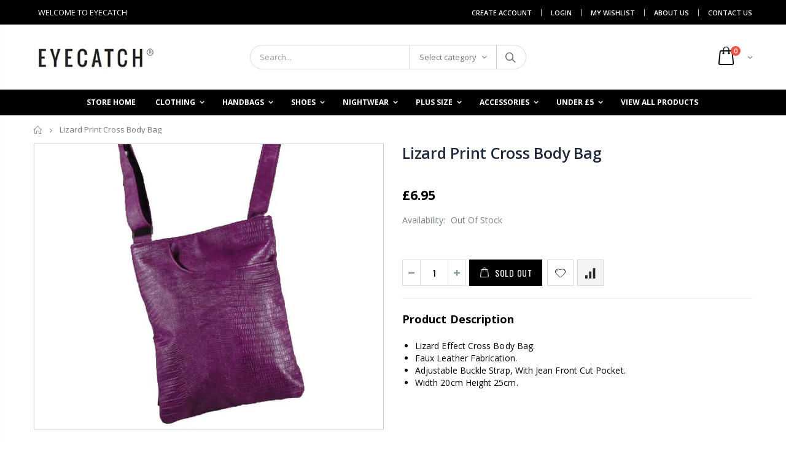

--- FILE ---
content_type: text/html; charset=utf-8
request_url: https://www.eyecatch.com/products/eyecatch-lizard-effect-cross-body-bag-ladies-shoulderbag
body_size: 28699
content:
<!doctype html>
<!--[if IE 8]><html class="no-js lt-ie9" lang="en"> <![endif]-->
<!--[if IE 9 ]><html class="ie9 no-js"> <![endif]-->
<!--[if (gt IE 9)|!(IE)]><!--> <html class="no-js"> <!--<![endif]-->
<head>
  <meta name="google-site-verification" content="0BQqQaWQ8CEzCyfN8jFVuMLtk8EMFQd9TrPp66CVNOQ" />
  <!-- Basic page needs ================================================== -->
  <link rel="stylesheet" href="//maxcdn.bootstrapcdn.com/font-awesome/4.7.0/css/font-awesome.min.css">
  <meta charset="utf-8">
  <meta http-equiv="Content-Type" content="text/html; charset=utf-8">
  <link rel="shortcut icon" href="//www.eyecatch.com/cdn/shop/t/19/assets/favicon.ico?v=90675982084794853291601032109" type="image/png" /><title>Lizard Effect Cross Body Bag Ladies ShoulderBag Purple - EYECATCH.COM</title><meta name="description" content="Lizard Effect Cross Body Bag. Faux Leather Fabrication. Adjustable Buckle Strap, With Jean Front Cut Pocket. Width 20cm Height 25cm." /><!-- Helpers ================================================== --><!-- /snippets/social-meta-tags.liquid -->


  <meta property="og:type" content="product">
  <meta property="og:title" content="Lizard Print Cross Body Bag">
  
  <meta property="og:image" content="http://www.eyecatch.com/cdn/shop/products/41NX6cZTgYL_b3c0a3f8-b162-4253-82fc-5c8052878607_grande.jpeg?v=1449475257">
  <meta property="og:image:secure_url" content="https://www.eyecatch.com/cdn/shop/products/41NX6cZTgYL_b3c0a3f8-b162-4253-82fc-5c8052878607_grande.jpeg?v=1449475257">
  
  <meta property="og:price:amount" content="6.95">
  <meta property="og:price:currency" content="GBP">


  <meta property="og:description" content="Lizard Effect Cross Body Bag. Faux Leather Fabrication. Adjustable Buckle Strap, With Jean Front Cut Pocket. Width 20cm Height 25cm.">

  <meta property="og:url" content="https://www.eyecatch.com/products/eyecatch-lizard-effect-cross-body-bag-ladies-shoulderbag">
  <meta property="og:site_name" content="EYECATCH.COM">





<meta name="twitter:card" content="summary">

  <meta name="twitter:title" content="Lizard Print Cross Body Bag">
  <meta name="twitter:description" content="
Lizard Effect Cross Body Bag.
Faux Leather Fabrication.
Adjustable Buckle Strap, With Jean Front Cut Pocket.
Width 20cm Height 25cm.
">
  <meta name="twitter:image" content="https://www.eyecatch.com/cdn/shop/products/41NX6cZTgYL_b3c0a3f8-b162-4253-82fc-5c8052878607_medium.jpeg?v=1449475257">
  <meta name="twitter:image:width" content="240">
  <meta name="twitter:image:height" content="240">

<link rel="canonical" href="https://www.eyecatch.com/products/eyecatch-lizard-effect-cross-body-bag-ladies-shoulderbag" /><meta name="viewport" content="width=device-width, initial-scale=1, minimum-scale=1, maximum-scale=1" /><meta name="theme-color" content="" />
  <!-- CSS ==================================================+ -->
  
  <link href="//www.eyecatch.com/cdn/shop/t/19/assets/custom.css?v=156098918536332786861602525808" rel="stylesheet" type="text/css" media="all" />
  <link href="//www.eyecatch.com/cdn/shop/t/19/assets/plugins.css?v=35073649721312010721601032198" rel="stylesheet" type="text/css" media="all" />
  <link href="//www.eyecatch.com/cdn/shop/t/19/assets/ultramegamenu.css?v=20024530694303125961601032217" rel="stylesheet" type="text/css" media="all" />
  <link href="//www.eyecatch.com/cdn/shop/t/19/assets/styles.scss.css?v=59290425228677154921674755322" rel="stylesheet" type="text/css" media="all" />
<link href="//www.eyecatch.com/cdn/shop/t/19/assets/header-type2.scss.css?v=82604608708954866981601032244" rel="stylesheet" type="text/css" media="all" />
<link href="//www.eyecatch.com/cdn/shop/t/19/assets/product.scss.css?v=131920722310142055351602365759" rel="stylesheet" type="text/css" media="all" />
    <link href="//www.eyecatch.com/cdn/shop/t/19/assets/jquery.fancybox.css?v=89610375720255671161601032161" rel="stylesheet" type="text/css" media="all" />
<link href="//www.eyecatch.com/cdn/shop/t/19/assets/new-style.scss.css?v=22550999836242708511602157020" rel="stylesheet" type="text/css" media="all" />
<link href="//www.eyecatch.com/cdn/shop/t/19/assets/product-list.scss.css?v=106156197342671682591602439671" rel="stylesheet" type="text/css" media="all" />
  <link href="//www.eyecatch.com/cdn/shop/t/19/assets/responsive.scss.css?v=146105683085293805881601032244" rel="stylesheet" type="text/css" media="all" />
  <link href="//www.eyecatch.com/cdn/shop/t/19/assets/color-config.scss.css?v=93470796452423661301674755322" rel="stylesheet" type="text/css" media="all" />
<!-- Header hook for plugins ================================================== -->
  <script>window.performance && window.performance.mark && window.performance.mark('shopify.content_for_header.start');</script><meta name="google-site-verification" content="1__xdA8hBxKPgYz7agD0toz4Mdn1HHkNGrjPawQEUb8">
<meta id="shopify-digital-wallet" name="shopify-digital-wallet" content="/7452803/digital_wallets/dialog">
<meta name="shopify-checkout-api-token" content="7f64de77aff3525edc067a81d3ec0294">
<meta id="in-context-paypal-metadata" data-shop-id="7452803" data-venmo-supported="false" data-environment="production" data-locale="en_US" data-paypal-v4="true" data-currency="GBP">
<link rel="alternate" type="application/json+oembed" href="https://www.eyecatch.com/products/eyecatch-lizard-effect-cross-body-bag-ladies-shoulderbag.oembed">
<script async="async" src="/checkouts/internal/preloads.js?locale=en-GB"></script>
<link rel="preconnect" href="https://shop.app" crossorigin="anonymous">
<script async="async" src="https://shop.app/checkouts/internal/preloads.js?locale=en-GB&shop_id=7452803" crossorigin="anonymous"></script>
<script id="apple-pay-shop-capabilities" type="application/json">{"shopId":7452803,"countryCode":"GB","currencyCode":"GBP","merchantCapabilities":["supports3DS"],"merchantId":"gid:\/\/shopify\/Shop\/7452803","merchantName":"EYECATCH.COM","requiredBillingContactFields":["postalAddress","email"],"requiredShippingContactFields":["postalAddress","email"],"shippingType":"shipping","supportedNetworks":["visa","maestro","masterCard","amex","discover","elo"],"total":{"type":"pending","label":"EYECATCH.COM","amount":"1.00"},"shopifyPaymentsEnabled":true,"supportsSubscriptions":true}</script>
<script id="shopify-features" type="application/json">{"accessToken":"7f64de77aff3525edc067a81d3ec0294","betas":["rich-media-storefront-analytics"],"domain":"www.eyecatch.com","predictiveSearch":true,"shopId":7452803,"locale":"en"}</script>
<script>var Shopify = Shopify || {};
Shopify.shop = "eyecatch-com.myshopify.com";
Shopify.locale = "en";
Shopify.currency = {"active":"GBP","rate":"1.0"};
Shopify.country = "GB";
Shopify.theme = {"name":"Copy of Porto Pro by Amir","id":81420681285,"schema_name":"Porto","schema_version":"3.6.1","theme_store_id":null,"role":"main"};
Shopify.theme.handle = "null";
Shopify.theme.style = {"id":null,"handle":null};
Shopify.cdnHost = "www.eyecatch.com/cdn";
Shopify.routes = Shopify.routes || {};
Shopify.routes.root = "/";</script>
<script type="module">!function(o){(o.Shopify=o.Shopify||{}).modules=!0}(window);</script>
<script>!function(o){function n(){var o=[];function n(){o.push(Array.prototype.slice.apply(arguments))}return n.q=o,n}var t=o.Shopify=o.Shopify||{};t.loadFeatures=n(),t.autoloadFeatures=n()}(window);</script>
<script>
  window.ShopifyPay = window.ShopifyPay || {};
  window.ShopifyPay.apiHost = "shop.app\/pay";
  window.ShopifyPay.redirectState = null;
</script>
<script id="shop-js-analytics" type="application/json">{"pageType":"product"}</script>
<script defer="defer" async type="module" src="//www.eyecatch.com/cdn/shopifycloud/shop-js/modules/v2/client.init-shop-cart-sync_C5BV16lS.en.esm.js"></script>
<script defer="defer" async type="module" src="//www.eyecatch.com/cdn/shopifycloud/shop-js/modules/v2/chunk.common_CygWptCX.esm.js"></script>
<script type="module">
  await import("//www.eyecatch.com/cdn/shopifycloud/shop-js/modules/v2/client.init-shop-cart-sync_C5BV16lS.en.esm.js");
await import("//www.eyecatch.com/cdn/shopifycloud/shop-js/modules/v2/chunk.common_CygWptCX.esm.js");

  window.Shopify.SignInWithShop?.initShopCartSync?.({"fedCMEnabled":true,"windoidEnabled":true});

</script>
<script>
  window.Shopify = window.Shopify || {};
  if (!window.Shopify.featureAssets) window.Shopify.featureAssets = {};
  window.Shopify.featureAssets['shop-js'] = {"shop-cart-sync":["modules/v2/client.shop-cart-sync_ZFArdW7E.en.esm.js","modules/v2/chunk.common_CygWptCX.esm.js"],"init-fed-cm":["modules/v2/client.init-fed-cm_CmiC4vf6.en.esm.js","modules/v2/chunk.common_CygWptCX.esm.js"],"shop-button":["modules/v2/client.shop-button_tlx5R9nI.en.esm.js","modules/v2/chunk.common_CygWptCX.esm.js"],"shop-cash-offers":["modules/v2/client.shop-cash-offers_DOA2yAJr.en.esm.js","modules/v2/chunk.common_CygWptCX.esm.js","modules/v2/chunk.modal_D71HUcav.esm.js"],"init-windoid":["modules/v2/client.init-windoid_sURxWdc1.en.esm.js","modules/v2/chunk.common_CygWptCX.esm.js"],"shop-toast-manager":["modules/v2/client.shop-toast-manager_ClPi3nE9.en.esm.js","modules/v2/chunk.common_CygWptCX.esm.js"],"init-shop-email-lookup-coordinator":["modules/v2/client.init-shop-email-lookup-coordinator_B8hsDcYM.en.esm.js","modules/v2/chunk.common_CygWptCX.esm.js"],"init-shop-cart-sync":["modules/v2/client.init-shop-cart-sync_C5BV16lS.en.esm.js","modules/v2/chunk.common_CygWptCX.esm.js"],"avatar":["modules/v2/client.avatar_BTnouDA3.en.esm.js"],"pay-button":["modules/v2/client.pay-button_FdsNuTd3.en.esm.js","modules/v2/chunk.common_CygWptCX.esm.js"],"init-customer-accounts":["modules/v2/client.init-customer-accounts_DxDtT_ad.en.esm.js","modules/v2/client.shop-login-button_C5VAVYt1.en.esm.js","modules/v2/chunk.common_CygWptCX.esm.js","modules/v2/chunk.modal_D71HUcav.esm.js"],"init-shop-for-new-customer-accounts":["modules/v2/client.init-shop-for-new-customer-accounts_ChsxoAhi.en.esm.js","modules/v2/client.shop-login-button_C5VAVYt1.en.esm.js","modules/v2/chunk.common_CygWptCX.esm.js","modules/v2/chunk.modal_D71HUcav.esm.js"],"shop-login-button":["modules/v2/client.shop-login-button_C5VAVYt1.en.esm.js","modules/v2/chunk.common_CygWptCX.esm.js","modules/v2/chunk.modal_D71HUcav.esm.js"],"init-customer-accounts-sign-up":["modules/v2/client.init-customer-accounts-sign-up_CPSyQ0Tj.en.esm.js","modules/v2/client.shop-login-button_C5VAVYt1.en.esm.js","modules/v2/chunk.common_CygWptCX.esm.js","modules/v2/chunk.modal_D71HUcav.esm.js"],"shop-follow-button":["modules/v2/client.shop-follow-button_Cva4Ekp9.en.esm.js","modules/v2/chunk.common_CygWptCX.esm.js","modules/v2/chunk.modal_D71HUcav.esm.js"],"checkout-modal":["modules/v2/client.checkout-modal_BPM8l0SH.en.esm.js","modules/v2/chunk.common_CygWptCX.esm.js","modules/v2/chunk.modal_D71HUcav.esm.js"],"lead-capture":["modules/v2/client.lead-capture_Bi8yE_yS.en.esm.js","modules/v2/chunk.common_CygWptCX.esm.js","modules/v2/chunk.modal_D71HUcav.esm.js"],"shop-login":["modules/v2/client.shop-login_D6lNrXab.en.esm.js","modules/v2/chunk.common_CygWptCX.esm.js","modules/v2/chunk.modal_D71HUcav.esm.js"],"payment-terms":["modules/v2/client.payment-terms_CZxnsJam.en.esm.js","modules/v2/chunk.common_CygWptCX.esm.js","modules/v2/chunk.modal_D71HUcav.esm.js"]};
</script>
<script>(function() {
  var isLoaded = false;
  function asyncLoad() {
    if (isLoaded) return;
    isLoaded = true;
    var urls = ["https:\/\/sfdr.co\/sfdr.js?sid=40915\u0026shop=eyecatch-com.myshopify.com"];
    for (var i = 0; i < urls.length; i++) {
      var s = document.createElement('script');
      s.type = 'text/javascript';
      s.async = true;
      s.src = urls[i];
      var x = document.getElementsByTagName('script')[0];
      x.parentNode.insertBefore(s, x);
    }
  };
  if(window.attachEvent) {
    window.attachEvent('onload', asyncLoad);
  } else {
    window.addEventListener('load', asyncLoad, false);
  }
})();</script>
<script id="__st">var __st={"a":7452803,"offset":0,"reqid":"a7a93942-04c1-4812-8462-76bb66f0bac6-1768674745","pageurl":"www.eyecatch.com\/products\/eyecatch-lizard-effect-cross-body-bag-ladies-shoulderbag","u":"87b48b1f550f","p":"product","rtyp":"product","rid":457345164};</script>
<script>window.ShopifyPaypalV4VisibilityTracking = true;</script>
<script id="captcha-bootstrap">!function(){'use strict';const t='contact',e='account',n='new_comment',o=[[t,t],['blogs',n],['comments',n],[t,'customer']],c=[[e,'customer_login'],[e,'guest_login'],[e,'recover_customer_password'],[e,'create_customer']],r=t=>t.map((([t,e])=>`form[action*='/${t}']:not([data-nocaptcha='true']) input[name='form_type'][value='${e}']`)).join(','),a=t=>()=>t?[...document.querySelectorAll(t)].map((t=>t.form)):[];function s(){const t=[...o],e=r(t);return a(e)}const i='password',u='form_key',d=['recaptcha-v3-token','g-recaptcha-response','h-captcha-response',i],f=()=>{try{return window.sessionStorage}catch{return}},m='__shopify_v',_=t=>t.elements[u];function p(t,e,n=!1){try{const o=window.sessionStorage,c=JSON.parse(o.getItem(e)),{data:r}=function(t){const{data:e,action:n}=t;return t[m]||n?{data:e,action:n}:{data:t,action:n}}(c);for(const[e,n]of Object.entries(r))t.elements[e]&&(t.elements[e].value=n);n&&o.removeItem(e)}catch(o){console.error('form repopulation failed',{error:o})}}const l='form_type',E='cptcha';function T(t){t.dataset[E]=!0}const w=window,h=w.document,L='Shopify',v='ce_forms',y='captcha';let A=!1;((t,e)=>{const n=(g='f06e6c50-85a8-45c8-87d0-21a2b65856fe',I='https://cdn.shopify.com/shopifycloud/storefront-forms-hcaptcha/ce_storefront_forms_captcha_hcaptcha.v1.5.2.iife.js',D={infoText:'Protected by hCaptcha',privacyText:'Privacy',termsText:'Terms'},(t,e,n)=>{const o=w[L][v],c=o.bindForm;if(c)return c(t,g,e,D).then(n);var r;o.q.push([[t,g,e,D],n]),r=I,A||(h.body.append(Object.assign(h.createElement('script'),{id:'captcha-provider',async:!0,src:r})),A=!0)});var g,I,D;w[L]=w[L]||{},w[L][v]=w[L][v]||{},w[L][v].q=[],w[L][y]=w[L][y]||{},w[L][y].protect=function(t,e){n(t,void 0,e),T(t)},Object.freeze(w[L][y]),function(t,e,n,w,h,L){const[v,y,A,g]=function(t,e,n){const i=e?o:[],u=t?c:[],d=[...i,...u],f=r(d),m=r(i),_=r(d.filter((([t,e])=>n.includes(e))));return[a(f),a(m),a(_),s()]}(w,h,L),I=t=>{const e=t.target;return e instanceof HTMLFormElement?e:e&&e.form},D=t=>v().includes(t);t.addEventListener('submit',(t=>{const e=I(t);if(!e)return;const n=D(e)&&!e.dataset.hcaptchaBound&&!e.dataset.recaptchaBound,o=_(e),c=g().includes(e)&&(!o||!o.value);(n||c)&&t.preventDefault(),c&&!n&&(function(t){try{if(!f())return;!function(t){const e=f();if(!e)return;const n=_(t);if(!n)return;const o=n.value;o&&e.removeItem(o)}(t);const e=Array.from(Array(32),(()=>Math.random().toString(36)[2])).join('');!function(t,e){_(t)||t.append(Object.assign(document.createElement('input'),{type:'hidden',name:u})),t.elements[u].value=e}(t,e),function(t,e){const n=f();if(!n)return;const o=[...t.querySelectorAll(`input[type='${i}']`)].map((({name:t})=>t)),c=[...d,...o],r={};for(const[a,s]of new FormData(t).entries())c.includes(a)||(r[a]=s);n.setItem(e,JSON.stringify({[m]:1,action:t.action,data:r}))}(t,e)}catch(e){console.error('failed to persist form',e)}}(e),e.submit())}));const S=(t,e)=>{t&&!t.dataset[E]&&(n(t,e.some((e=>e===t))),T(t))};for(const o of['focusin','change'])t.addEventListener(o,(t=>{const e=I(t);D(e)&&S(e,y())}));const B=e.get('form_key'),M=e.get(l),P=B&&M;t.addEventListener('DOMContentLoaded',(()=>{const t=y();if(P)for(const e of t)e.elements[l].value===M&&p(e,B);[...new Set([...A(),...v().filter((t=>'true'===t.dataset.shopifyCaptcha))])].forEach((e=>S(e,t)))}))}(h,new URLSearchParams(w.location.search),n,t,e,['guest_login'])})(!0,!0)}();</script>
<script integrity="sha256-4kQ18oKyAcykRKYeNunJcIwy7WH5gtpwJnB7kiuLZ1E=" data-source-attribution="shopify.loadfeatures" defer="defer" src="//www.eyecatch.com/cdn/shopifycloud/storefront/assets/storefront/load_feature-a0a9edcb.js" crossorigin="anonymous"></script>
<script crossorigin="anonymous" defer="defer" src="//www.eyecatch.com/cdn/shopifycloud/storefront/assets/shopify_pay/storefront-65b4c6d7.js?v=20250812"></script>
<script data-source-attribution="shopify.dynamic_checkout.dynamic.init">var Shopify=Shopify||{};Shopify.PaymentButton=Shopify.PaymentButton||{isStorefrontPortableWallets:!0,init:function(){window.Shopify.PaymentButton.init=function(){};var t=document.createElement("script");t.src="https://www.eyecatch.com/cdn/shopifycloud/portable-wallets/latest/portable-wallets.en.js",t.type="module",document.head.appendChild(t)}};
</script>
<script data-source-attribution="shopify.dynamic_checkout.buyer_consent">
  function portableWalletsHideBuyerConsent(e){var t=document.getElementById("shopify-buyer-consent"),n=document.getElementById("shopify-subscription-policy-button");t&&n&&(t.classList.add("hidden"),t.setAttribute("aria-hidden","true"),n.removeEventListener("click",e))}function portableWalletsShowBuyerConsent(e){var t=document.getElementById("shopify-buyer-consent"),n=document.getElementById("shopify-subscription-policy-button");t&&n&&(t.classList.remove("hidden"),t.removeAttribute("aria-hidden"),n.addEventListener("click",e))}window.Shopify?.PaymentButton&&(window.Shopify.PaymentButton.hideBuyerConsent=portableWalletsHideBuyerConsent,window.Shopify.PaymentButton.showBuyerConsent=portableWalletsShowBuyerConsent);
</script>
<script data-source-attribution="shopify.dynamic_checkout.cart.bootstrap">document.addEventListener("DOMContentLoaded",(function(){function t(){return document.querySelector("shopify-accelerated-checkout-cart, shopify-accelerated-checkout")}if(t())Shopify.PaymentButton.init();else{new MutationObserver((function(e,n){t()&&(Shopify.PaymentButton.init(),n.disconnect())})).observe(document.body,{childList:!0,subtree:!0})}}));
</script>
<link id="shopify-accelerated-checkout-styles" rel="stylesheet" media="screen" href="https://www.eyecatch.com/cdn/shopifycloud/portable-wallets/latest/accelerated-checkout-backwards-compat.css" crossorigin="anonymous">
<style id="shopify-accelerated-checkout-cart">
        #shopify-buyer-consent {
  margin-top: 1em;
  display: inline-block;
  width: 100%;
}

#shopify-buyer-consent.hidden {
  display: none;
}

#shopify-subscription-policy-button {
  background: none;
  border: none;
  padding: 0;
  text-decoration: underline;
  font-size: inherit;
  cursor: pointer;
}

#shopify-subscription-policy-button::before {
  box-shadow: none;
}

      </style>

<script>window.performance && window.performance.mark && window.performance.mark('shopify.content_for_header.end');</script>
<!-- /snippets/oldIE-js.liquid -->


<!--[if lt IE 9]>
<script src="//cdnjs.cloudflare.com/ajax/libs/html5shiv/3.7.2/html5shiv.min.js" type="text/javascript"></script>
<script src="//www.eyecatch.com/cdn/shop/t/19/assets/respond.min.js?v=52248677837542619231601032205" type="text/javascript"></script>
<link href="//www.eyecatch.com/cdn/shop/t/19/assets/respond-proxy.html" id="respond-proxy" rel="respond-proxy" />
<link href="//www.eyecatch.com/search?q=62b6f5ceaf892c78d0245e9e558b572e" id="respond-redirect" rel="respond-redirect" />
<script src="//www.eyecatch.com/search?q=62b6f5ceaf892c78d0245e9e558b572e" type="text/javascript"></script>
<![endif]-->

<script src="//www.eyecatch.com/cdn/shop/t/19/assets/vendor.js?v=114975771365441350721601032217" type="text/javascript"></script>
<!-- Import custom fonts ====================================================== --><script type="text/javascript">
    var productsObj = {};
    var swatch_color_type = 1;
    var product_swatch_size = 'size-large';
    var product_swatch_setting = '2';
    var asset_url = '//www.eyecatch.com/cdn/shop/t/19/assets//?v=890';
    var money_format = '<span class="money"><span class=money>&pound;{{amount}}</span></span>';
    var multi_language = false;
  </script> 
  <script src="//www.eyecatch.com/cdn/shop/t/19/assets/lang2.js?v=12969877377958745391601032163" type="text/javascript"></script>
<script>
  var translator = {
    current_lang : jQuery.cookie("language"),
    init: function() {
      translator.updateStyling();
      translator.updateLangSwitcher();
    },
    updateStyling: function() {
        var style;
        if (translator.isLang2()) {
          style = "<style>*[data-translate] {visibility:hidden} .lang1 {display:none}</style>";
        } else {
          style = "<style>*[data-translate] {visibility:visible} .lang2 {display:none}</style>";
        }
        jQuery('head').append(style);
    },
    updateLangSwitcher: function() {
      if (translator.isLang2()) {
        jQuery(".current-language span").removeClass('active');
        jQuery(".current-language span[class=lang-2]").addClass("active");
      }
    },
    getTextToTranslate: function(selector) {
      var result = window.lang2;
      var params;
      if (selector.indexOf("|") > 0) {
        var devideList = selector.split("|");
        selector = devideList[0];
        params = devideList[1].split(",");
      }

      var selectorArr = selector.split('.');
      if (selectorArr) {
        for (var i = 0; i < selectorArr.length; i++) {
            result = result[selectorArr[i]];
        }
      } else {
        result = result[selector];
      }
      if (result && result.one && result.other) {
        var countEqual1 = true;
        for (var i = 0; i < params.length; i++) {
          if (params[i].indexOf("count") >= 0) {
            variables = params[i].split(":");
            if (variables.length>1) {
              var count = variables[1];
              if (count > 1) {
                countEqual1 = false;
              }
            }
          }
        }
        if (countEqual1) {
          result = result.one;
        } else {
          result = result.other;
        }
      }
      
      if (params && params.length>0) {
        result = result.replace(/{{\s*/g, "{{");
        result = result.replace(/\s*}}/g, "}}");
        for (var i = 0; i < params.length; i++) {
          variables = params[i].split(":");
          if (variables.length>1) {
            result = result.replace("{{"+variables[0]+"}}", variables[1]);
          }
        }
      }
      

      return result;
    },
    isLang2: function() {
      return translator.current_lang && translator.current_lang == 2;
    },
    doTranslate: function(blockSelector) {
      if (translator.isLang2()) {
        jQuery(blockSelector + " [data-translate]").each(function(e) {
          var item = jQuery(this);
          var selector = item.attr("data-translate");
          var text = translator.getTextToTranslate(selector);
          if (item.attr("translate-item")) {
            var attribute = item.attr("translate-item");
            if (attribute == 'blog-date-author') {
              item.html(text);
            } else if (attribute!="") {
              item.attr(attribute,text);
            }
          } else if (item.is("input")) {
            if(item.is("input[type=search]")){
              item.attr("placeholder", text);
            }else{
              item.val(text);
            }
            
          } else {
            item.text(text);
          }
          item.css("visibility","visible");
        });
      }
    }
  };
  translator.init();
  jQuery(document).ready(function() {
    jQuery('.select-language a').on('click', function(){
      var value = jQuery(this).data('lang');
      jQuery.cookie('language', value, {expires:10, path:'/'});
      location.reload();
    });
    translator.doTranslate("body");
  });
</script>
  <style>
    .header-container.type2 {
  border-top-width: 3px;
}
.main-section-header .top-links-container {
  padding: 3px 0 3px;
}
.header-container.type2 .header .custom-block {
  text-align: left;
  font-size: 11px;
  height: 42px;
  line-height: 1;
  border-right: solid 1px #dde0e2;
  padding-right: 35px;
}
.searchform .searchsubmit:after {
content: "\e884";
}
.type2 .top-navigation li.level0 .level-top {
padding: 15px 16px
}
.template-index .header-container.type2 .header-wrapper {
  margin-bottom: 0px;
}
.item-area .product-image-area .quickview-icon {
  background-color: #2b2b2d;
}
.main-section-header .links li {
  border-color: #ccc;
}
.slideshow-section .slideshow .owl-dots {
  bottom: 27px;
}
.slideshow-section .slideshow .owl-nav button {
  top: 42%;
}
.products .product-default .price { 
    font-family: 'Oswald';
    font-weight: 400;
    letter-spacing: .005em;
}
.porto-products.title-border-middle &gt; .section-title { 
    margin-bottom: 15px;
}
.main-container h3.title-widget {
  text-align: center;
  font-size: 17px;
  padding-bottom: 8px;
  background: none;
  font-family: 'Open Sans';
  letter-spacing: 0;
}
.custom-support i {
  text-align: center;
  width: auto;
  height: auto;
  border-radius: 0;
  padding-bottom: 14px;
  display: inline-block;
}
.custom-support .content{
margin-left: 0;
}
.custom-support .col-lg-4 i{
border: 0 !important;
    float: none;
}
.custom-support .col-lg-4{
text-align: center;
}
.custom-support i {
    text-align: center; 
    width: auto;
    height: auto;
    border-radius: 0;
    padding-bottom: 14px;
    display: inline-block;
    font-size: 40px;
}
.custom-support .content h2 {
    margin: 0;
    font-weight: 600;
    text-transform: uppercase;
    font-size: 16px; 
    line-height: 22px;
}
.custom-support .content em {
    font-weight: 300;
    font-style: normal;
    margin-bottom: 15px;
    display: block; 
    font-size: 14px;
    line-height: 22px;
}
.custom-support .content p {
    font-size: 13px;
    line-height: 24px; 
}
.parallax-wrapper .parallax .parallax-slider .item h2 {
  margin-top: 10px;
  margin-bottom: 20px;
  font-weight: 400;
}
.parallax-slider .item a {
  padding: 17px 33px;
  border-radius: 3px !important;
  background-color: #2b2b2d;
  font-size: 13px;
  box-shadow: none;
}
.parallax-wrapper .parallax .overlay{
display: none;
}
.featured-brands .owl-carousel{
    padding: 10px 70px;
}
.featured-brands .owl-nav button {
    position: absolute;
    top: calc(50% - 15px);
    background: none;
    color: #3a3a3c;
    font-size: 22px;
    padding: 0;
    margin: 0;
}
.featured-brands .owl-nav button.owl-prev {
    left: 0;
}
.featured-brands .owl-nav button.owl-next {
    right: 0;
}
.featured-brands .owl-nav{
top: auto;
right: auto;
position: static;
}
.featured-brands{
margin-bottom: 25px;
}
.footer-wrapper .footer-middle .footer-ribbon{
z-index: 2;
}
.footer-wrapper .footer-middle .block-bottom {
    border-top: 1px solid #3d3d38;
    text-align: left;
    padding: 27px 0;
    overflow: hidden;
    margin-top: 32px;
}
.footer-wrapper .footer-middle .working span {
    text-transform: uppercase;
    font-size: 13px;
    letter-spacing: 0.005em;
    line-height: 18px;
}
.footer-wrapper .footer-middle ul.footer-list li {
    position: relative;
    padding: 6px 0;
    line-height: 1;
    display: block;
}
.footer-wrapper .footer-middle {
    padding: 24px 0;
    font-size: 13px;
    position: relative;
}
.footer-wrapper .footer-top{
padding-bottom: 0px;
}
.footer-wrapper .footer-middle ul.contact-info b {
    font-weight: 400;
    font-size: 13px;
    margin-bottom: 7px;
    display: inline-block;
}
.footer-wrapper .footer-middle ul.contact-info li {
    padding: 12px 0;
}
.footer-wrapper .footer-middle ul.contact-info li:first-child {
  padding-top: 0;
}
.footer-wrapper .footer-top .input-group input {
  background-color: #fff;
  color: #686865;
  height: 48px;
  border: 0;
  font-size: 14px;
  padding-left: 15px;
  float: left;
  max-width: 375px;
  width: 90%;
  border-radius: 30px 0 0 30px !important;
  padding-right: 105px;
  margin-right: 22px;
  margin-bottom: 0;
}
.footer-wrapper .footer-top .input-group button {
  float: left;
  width: 120px;
  margin-left: -120px;
  line-height: 48px;
  padding: 0 12px;
  text-transform: uppercase;
  border-radius: 0 30px 30px 0 !important;
}
.footer-wrapper .footer-top .footer-top-inner {
    border-bottom: 1px solid #3d3d38;
}
.footer_2 .input-group button{
border-left: 0;
}
.homepage-bar{
border-top: 0;
}
.homepage-bar [class^="col-lg-"]{
border-left: 0;
}
.homepage-bar .col-lg-4 .text-area h3 {
    margin: 0;
    font-size: 14px;
    font-weight: 600;
    line-height: 19px;
}
.owl-dots {
    top: auto;
    bottom: -35px;
    left: 5px;
    position: absolute;
    right: 5px;
    text-align: center;
    margin: 0;
}
.owl-dots .owl-dot span {
    width: 11px;
    height: 3px;
    background: #a0a09f;
    margin: 5px 7px;
    border-radius: 20px !important;
    display: block;
}
.box_product{
padding-bottom: 60px;
}
.product-view .product-shop .actions a.link-wishlist, .product-view .product-shop .actions a.link-compare { 
    width: 43px;
    height: 43px;
    line-height: 41px;
}
.product-view .product-shop .middle-product-detail .product-type-data .price-box .price{
font-family: 'Oswald';
}
.product-view .product-shop .actions .add-to-links li a.link-wishlist{
background: none;
}
.template-product .product-view .add-to-links .link-wishlist i:before {
    content: '\e889';
}
.main-container .main-wrapper{
padding-bottom: 80px;
}
.template-index .main-container .main-wrapper, .template-product .main-container .main-wrapper{
padding-bottom: 0;
}
.main-container .pagenav-wrap .pagination .pagination-page li a:hover {
  background: transparent;
  color: inherit;
  border-color: #ccc;
}
.main-container .pagenav-wrap .pagination .pagination-page li.active span {
  background: transparent;
  color: inherit;
}
.pagination-page li.text i.icon-right-dir::before {
  content: '\e81a';
}
.main-container .pagenav-wrap .pagination .pagination-page li.text a:hover {
  color: inherit;
}
.product-view .product-options-bottom {
  border-bottom: 1px solid #ebebeb;
}
.template-blog .blog-wrapper .owl-dots {
  bottom: 0;
}
.owl-dots .owl-dot.active span {
  background-color: #2b2b2d;
}
.featured-brands .owl-nav i {
  color: #3a3a3c;
}
.featured-brands .owl-nav i.icon-chevron-left::before {
  content: "\e829";
}
.featured-brands .owl-nav i.icon-chevron-right:before {
  content: "\e828";
}
.footer-wrapper .footer-top .input-group button:hover{
  opacity: 1;
}
ol {
  list-style: disc outside;
  padding-left: 1.5em;
}
.products .product-col:hover .product-inner {
    box-shadow: 0 5px 25px 0 rgba(0,0,0,.1);
}
.products .product-col:hover .product-image {
    box-shadow: none;
}
.porto-products .products-slider .owl-carousel {
    padding-top: 0;
}
.section-title {
color: #313131;
}
.products-slider .owl-carousel .product {
    margin-bottom: 25px;
    margin-top: 10px;
}

div#wishlistTableList a.product-image, div#wishlistTableList td.product-image.shoppingcart-image {
    height: auto;
border: 0px !important;
}select#product-selectors-option-0, select#product-selectors-option-1 {
    border: 2px solid #000;
    color: black;
    font-weight: bold;
}.block-title.footer-block-title h3 {
    color: #000 !important;
}.header-container.sticky-header .header-wrapper .mini-cart .icon-cart-header i {
    color: #fff !important;
}/*.product-view .addthis_toolbox {
    display: none;
}*/
    @media(max-width: 767px){
.homepage-bar [class^="col-lg-"]{
text-align: left;
}
.sticky-product .sticky-detail{
width: 70%;
}
}
@media(min-width: 768px){
.footer-wrapper .footer-middle ul.footer-list .item {
width: 50%;
}
}
  </style>
<link href="https://monorail-edge.shopifysvc.com" rel="dns-prefetch">
<script>(function(){if ("sendBeacon" in navigator && "performance" in window) {try {var session_token_from_headers = performance.getEntriesByType('navigation')[0].serverTiming.find(x => x.name == '_s').description;} catch {var session_token_from_headers = undefined;}var session_cookie_matches = document.cookie.match(/_shopify_s=([^;]*)/);var session_token_from_cookie = session_cookie_matches && session_cookie_matches.length === 2 ? session_cookie_matches[1] : "";var session_token = session_token_from_headers || session_token_from_cookie || "";function handle_abandonment_event(e) {var entries = performance.getEntries().filter(function(entry) {return /monorail-edge.shopifysvc.com/.test(entry.name);});if (!window.abandonment_tracked && entries.length === 0) {window.abandonment_tracked = true;var currentMs = Date.now();var navigation_start = performance.timing.navigationStart;var payload = {shop_id: 7452803,url: window.location.href,navigation_start,duration: currentMs - navigation_start,session_token,page_type: "product"};window.navigator.sendBeacon("https://monorail-edge.shopifysvc.com/v1/produce", JSON.stringify({schema_id: "online_store_buyer_site_abandonment/1.1",payload: payload,metadata: {event_created_at_ms: currentMs,event_sent_at_ms: currentMs}}));}}window.addEventListener('pagehide', handle_abandonment_event);}}());</script>
<script id="web-pixels-manager-setup">(function e(e,d,r,n,o){if(void 0===o&&(o={}),!Boolean(null===(a=null===(i=window.Shopify)||void 0===i?void 0:i.analytics)||void 0===a?void 0:a.replayQueue)){var i,a;window.Shopify=window.Shopify||{};var t=window.Shopify;t.analytics=t.analytics||{};var s=t.analytics;s.replayQueue=[],s.publish=function(e,d,r){return s.replayQueue.push([e,d,r]),!0};try{self.performance.mark("wpm:start")}catch(e){}var l=function(){var e={modern:/Edge?\/(1{2}[4-9]|1[2-9]\d|[2-9]\d{2}|\d{4,})\.\d+(\.\d+|)|Firefox\/(1{2}[4-9]|1[2-9]\d|[2-9]\d{2}|\d{4,})\.\d+(\.\d+|)|Chrom(ium|e)\/(9{2}|\d{3,})\.\d+(\.\d+|)|(Maci|X1{2}).+ Version\/(15\.\d+|(1[6-9]|[2-9]\d|\d{3,})\.\d+)([,.]\d+|)( \(\w+\)|)( Mobile\/\w+|) Safari\/|Chrome.+OPR\/(9{2}|\d{3,})\.\d+\.\d+|(CPU[ +]OS|iPhone[ +]OS|CPU[ +]iPhone|CPU IPhone OS|CPU iPad OS)[ +]+(15[._]\d+|(1[6-9]|[2-9]\d|\d{3,})[._]\d+)([._]\d+|)|Android:?[ /-](13[3-9]|1[4-9]\d|[2-9]\d{2}|\d{4,})(\.\d+|)(\.\d+|)|Android.+Firefox\/(13[5-9]|1[4-9]\d|[2-9]\d{2}|\d{4,})\.\d+(\.\d+|)|Android.+Chrom(ium|e)\/(13[3-9]|1[4-9]\d|[2-9]\d{2}|\d{4,})\.\d+(\.\d+|)|SamsungBrowser\/([2-9]\d|\d{3,})\.\d+/,legacy:/Edge?\/(1[6-9]|[2-9]\d|\d{3,})\.\d+(\.\d+|)|Firefox\/(5[4-9]|[6-9]\d|\d{3,})\.\d+(\.\d+|)|Chrom(ium|e)\/(5[1-9]|[6-9]\d|\d{3,})\.\d+(\.\d+|)([\d.]+$|.*Safari\/(?![\d.]+ Edge\/[\d.]+$))|(Maci|X1{2}).+ Version\/(10\.\d+|(1[1-9]|[2-9]\d|\d{3,})\.\d+)([,.]\d+|)( \(\w+\)|)( Mobile\/\w+|) Safari\/|Chrome.+OPR\/(3[89]|[4-9]\d|\d{3,})\.\d+\.\d+|(CPU[ +]OS|iPhone[ +]OS|CPU[ +]iPhone|CPU IPhone OS|CPU iPad OS)[ +]+(10[._]\d+|(1[1-9]|[2-9]\d|\d{3,})[._]\d+)([._]\d+|)|Android:?[ /-](13[3-9]|1[4-9]\d|[2-9]\d{2}|\d{4,})(\.\d+|)(\.\d+|)|Mobile Safari.+OPR\/([89]\d|\d{3,})\.\d+\.\d+|Android.+Firefox\/(13[5-9]|1[4-9]\d|[2-9]\d{2}|\d{4,})\.\d+(\.\d+|)|Android.+Chrom(ium|e)\/(13[3-9]|1[4-9]\d|[2-9]\d{2}|\d{4,})\.\d+(\.\d+|)|Android.+(UC? ?Browser|UCWEB|U3)[ /]?(15\.([5-9]|\d{2,})|(1[6-9]|[2-9]\d|\d{3,})\.\d+)\.\d+|SamsungBrowser\/(5\.\d+|([6-9]|\d{2,})\.\d+)|Android.+MQ{2}Browser\/(14(\.(9|\d{2,})|)|(1[5-9]|[2-9]\d|\d{3,})(\.\d+|))(\.\d+|)|K[Aa][Ii]OS\/(3\.\d+|([4-9]|\d{2,})\.\d+)(\.\d+|)/},d=e.modern,r=e.legacy,n=navigator.userAgent;return n.match(d)?"modern":n.match(r)?"legacy":"unknown"}(),u="modern"===l?"modern":"legacy",c=(null!=n?n:{modern:"",legacy:""})[u],f=function(e){return[e.baseUrl,"/wpm","/b",e.hashVersion,"modern"===e.buildTarget?"m":"l",".js"].join("")}({baseUrl:d,hashVersion:r,buildTarget:u}),m=function(e){var d=e.version,r=e.bundleTarget,n=e.surface,o=e.pageUrl,i=e.monorailEndpoint;return{emit:function(e){var a=e.status,t=e.errorMsg,s=(new Date).getTime(),l=JSON.stringify({metadata:{event_sent_at_ms:s},events:[{schema_id:"web_pixels_manager_load/3.1",payload:{version:d,bundle_target:r,page_url:o,status:a,surface:n,error_msg:t},metadata:{event_created_at_ms:s}}]});if(!i)return console&&console.warn&&console.warn("[Web Pixels Manager] No Monorail endpoint provided, skipping logging."),!1;try{return self.navigator.sendBeacon.bind(self.navigator)(i,l)}catch(e){}var u=new XMLHttpRequest;try{return u.open("POST",i,!0),u.setRequestHeader("Content-Type","text/plain"),u.send(l),!0}catch(e){return console&&console.warn&&console.warn("[Web Pixels Manager] Got an unhandled error while logging to Monorail."),!1}}}}({version:r,bundleTarget:l,surface:e.surface,pageUrl:self.location.href,monorailEndpoint:e.monorailEndpoint});try{o.browserTarget=l,function(e){var d=e.src,r=e.async,n=void 0===r||r,o=e.onload,i=e.onerror,a=e.sri,t=e.scriptDataAttributes,s=void 0===t?{}:t,l=document.createElement("script"),u=document.querySelector("head"),c=document.querySelector("body");if(l.async=n,l.src=d,a&&(l.integrity=a,l.crossOrigin="anonymous"),s)for(var f in s)if(Object.prototype.hasOwnProperty.call(s,f))try{l.dataset[f]=s[f]}catch(e){}if(o&&l.addEventListener("load",o),i&&l.addEventListener("error",i),u)u.appendChild(l);else{if(!c)throw new Error("Did not find a head or body element to append the script");c.appendChild(l)}}({src:f,async:!0,onload:function(){if(!function(){var e,d;return Boolean(null===(d=null===(e=window.Shopify)||void 0===e?void 0:e.analytics)||void 0===d?void 0:d.initialized)}()){var d=window.webPixelsManager.init(e)||void 0;if(d){var r=window.Shopify.analytics;r.replayQueue.forEach((function(e){var r=e[0],n=e[1],o=e[2];d.publishCustomEvent(r,n,o)})),r.replayQueue=[],r.publish=d.publishCustomEvent,r.visitor=d.visitor,r.initialized=!0}}},onerror:function(){return m.emit({status:"failed",errorMsg:"".concat(f," has failed to load")})},sri:function(e){var d=/^sha384-[A-Za-z0-9+/=]+$/;return"string"==typeof e&&d.test(e)}(c)?c:"",scriptDataAttributes:o}),m.emit({status:"loading"})}catch(e){m.emit({status:"failed",errorMsg:(null==e?void 0:e.message)||"Unknown error"})}}})({shopId: 7452803,storefrontBaseUrl: "https://www.eyecatch.com",extensionsBaseUrl: "https://extensions.shopifycdn.com/cdn/shopifycloud/web-pixels-manager",monorailEndpoint: "https://monorail-edge.shopifysvc.com/unstable/produce_batch",surface: "storefront-renderer",enabledBetaFlags: ["2dca8a86"],webPixelsConfigList: [{"id":"842629406","configuration":"{\"config\":\"{\\\"pixel_id\\\":\\\"GT-5NRBG96\\\",\\\"target_country\\\":\\\"GB\\\",\\\"gtag_events\\\":[{\\\"type\\\":\\\"purchase\\\",\\\"action_label\\\":\\\"MC-NKL5BG6CPE\\\"},{\\\"type\\\":\\\"page_view\\\",\\\"action_label\\\":\\\"MC-NKL5BG6CPE\\\"},{\\\"type\\\":\\\"view_item\\\",\\\"action_label\\\":\\\"MC-NKL5BG6CPE\\\"}],\\\"enable_monitoring_mode\\\":false}\"}","eventPayloadVersion":"v1","runtimeContext":"OPEN","scriptVersion":"b2a88bafab3e21179ed38636efcd8a93","type":"APP","apiClientId":1780363,"privacyPurposes":[],"dataSharingAdjustments":{"protectedCustomerApprovalScopes":["read_customer_address","read_customer_email","read_customer_name","read_customer_personal_data","read_customer_phone"]}},{"id":"676823326","configuration":"{\"pixelCode\":\"CR378PJC77U0S1I5RD3G\"}","eventPayloadVersion":"v1","runtimeContext":"STRICT","scriptVersion":"22e92c2ad45662f435e4801458fb78cc","type":"APP","apiClientId":4383523,"privacyPurposes":["ANALYTICS","MARKETING","SALE_OF_DATA"],"dataSharingAdjustments":{"protectedCustomerApprovalScopes":["read_customer_address","read_customer_email","read_customer_name","read_customer_personal_data","read_customer_phone"]}},{"id":"204374401","eventPayloadVersion":"v1","runtimeContext":"LAX","scriptVersion":"1","type":"CUSTOM","privacyPurposes":["ANALYTICS"],"name":"Google Analytics tag (migrated)"},{"id":"shopify-app-pixel","configuration":"{}","eventPayloadVersion":"v1","runtimeContext":"STRICT","scriptVersion":"0450","apiClientId":"shopify-pixel","type":"APP","privacyPurposes":["ANALYTICS","MARKETING"]},{"id":"shopify-custom-pixel","eventPayloadVersion":"v1","runtimeContext":"LAX","scriptVersion":"0450","apiClientId":"shopify-pixel","type":"CUSTOM","privacyPurposes":["ANALYTICS","MARKETING"]}],isMerchantRequest: false,initData: {"shop":{"name":"EYECATCH.COM","paymentSettings":{"currencyCode":"GBP"},"myshopifyDomain":"eyecatch-com.myshopify.com","countryCode":"GB","storefrontUrl":"https:\/\/www.eyecatch.com"},"customer":null,"cart":null,"checkout":null,"productVariants":[{"price":{"amount":6.95,"currencyCode":"GBP"},"product":{"title":"Lizard Print Cross Body Bag","vendor":"Eyecatch","id":"457345164","untranslatedTitle":"Lizard Print Cross Body Bag","url":"\/products\/eyecatch-lizard-effect-cross-body-bag-ladies-shoulderbag","type":"Handbag"},"id":"4095600580","image":{"src":"\/\/www.eyecatch.com\/cdn\/shop\/products\/41NX6cZTgYL_b3c0a3f8-b162-4253-82fc-5c8052878607.jpeg?v=1449475257"},"sku":"LizardCrossBody Purple","title":"Purple \/ One Size","untranslatedTitle":"Purple \/ One Size"}],"purchasingCompany":null},},"https://www.eyecatch.com/cdn","fcfee988w5aeb613cpc8e4bc33m6693e112",{"modern":"","legacy":""},{"shopId":"7452803","storefrontBaseUrl":"https:\/\/www.eyecatch.com","extensionBaseUrl":"https:\/\/extensions.shopifycdn.com\/cdn\/shopifycloud\/web-pixels-manager","surface":"storefront-renderer","enabledBetaFlags":"[\"2dca8a86\"]","isMerchantRequest":"false","hashVersion":"fcfee988w5aeb613cpc8e4bc33m6693e112","publish":"custom","events":"[[\"page_viewed\",{}],[\"product_viewed\",{\"productVariant\":{\"price\":{\"amount\":6.95,\"currencyCode\":\"GBP\"},\"product\":{\"title\":\"Lizard Print Cross Body Bag\",\"vendor\":\"Eyecatch\",\"id\":\"457345164\",\"untranslatedTitle\":\"Lizard Print Cross Body Bag\",\"url\":\"\/products\/eyecatch-lizard-effect-cross-body-bag-ladies-shoulderbag\",\"type\":\"Handbag\"},\"id\":\"4095600580\",\"image\":{\"src\":\"\/\/www.eyecatch.com\/cdn\/shop\/products\/41NX6cZTgYL_b3c0a3f8-b162-4253-82fc-5c8052878607.jpeg?v=1449475257\"},\"sku\":\"LizardCrossBody Purple\",\"title\":\"Purple \/ One Size\",\"untranslatedTitle\":\"Purple \/ One Size\"}}]]"});</script><script>
  window.ShopifyAnalytics = window.ShopifyAnalytics || {};
  window.ShopifyAnalytics.meta = window.ShopifyAnalytics.meta || {};
  window.ShopifyAnalytics.meta.currency = 'GBP';
  var meta = {"product":{"id":457345164,"gid":"gid:\/\/shopify\/Product\/457345164","vendor":"Eyecatch","type":"Handbag","handle":"eyecatch-lizard-effect-cross-body-bag-ladies-shoulderbag","variants":[{"id":4095600580,"price":695,"name":"Lizard Print Cross Body Bag - Purple \/ One Size","public_title":"Purple \/ One Size","sku":"LizardCrossBody Purple"}],"remote":false},"page":{"pageType":"product","resourceType":"product","resourceId":457345164,"requestId":"a7a93942-04c1-4812-8462-76bb66f0bac6-1768674745"}};
  for (var attr in meta) {
    window.ShopifyAnalytics.meta[attr] = meta[attr];
  }
</script>
<script class="analytics">
  (function () {
    var customDocumentWrite = function(content) {
      var jquery = null;

      if (window.jQuery) {
        jquery = window.jQuery;
      } else if (window.Checkout && window.Checkout.$) {
        jquery = window.Checkout.$;
      }

      if (jquery) {
        jquery('body').append(content);
      }
    };

    var hasLoggedConversion = function(token) {
      if (token) {
        return document.cookie.indexOf('loggedConversion=' + token) !== -1;
      }
      return false;
    }

    var setCookieIfConversion = function(token) {
      if (token) {
        var twoMonthsFromNow = new Date(Date.now());
        twoMonthsFromNow.setMonth(twoMonthsFromNow.getMonth() + 2);

        document.cookie = 'loggedConversion=' + token + '; expires=' + twoMonthsFromNow;
      }
    }

    var trekkie = window.ShopifyAnalytics.lib = window.trekkie = window.trekkie || [];
    if (trekkie.integrations) {
      return;
    }
    trekkie.methods = [
      'identify',
      'page',
      'ready',
      'track',
      'trackForm',
      'trackLink'
    ];
    trekkie.factory = function(method) {
      return function() {
        var args = Array.prototype.slice.call(arguments);
        args.unshift(method);
        trekkie.push(args);
        return trekkie;
      };
    };
    for (var i = 0; i < trekkie.methods.length; i++) {
      var key = trekkie.methods[i];
      trekkie[key] = trekkie.factory(key);
    }
    trekkie.load = function(config) {
      trekkie.config = config || {};
      trekkie.config.initialDocumentCookie = document.cookie;
      var first = document.getElementsByTagName('script')[0];
      var script = document.createElement('script');
      script.type = 'text/javascript';
      script.onerror = function(e) {
        var scriptFallback = document.createElement('script');
        scriptFallback.type = 'text/javascript';
        scriptFallback.onerror = function(error) {
                var Monorail = {
      produce: function produce(monorailDomain, schemaId, payload) {
        var currentMs = new Date().getTime();
        var event = {
          schema_id: schemaId,
          payload: payload,
          metadata: {
            event_created_at_ms: currentMs,
            event_sent_at_ms: currentMs
          }
        };
        return Monorail.sendRequest("https://" + monorailDomain + "/v1/produce", JSON.stringify(event));
      },
      sendRequest: function sendRequest(endpointUrl, payload) {
        // Try the sendBeacon API
        if (window && window.navigator && typeof window.navigator.sendBeacon === 'function' && typeof window.Blob === 'function' && !Monorail.isIos12()) {
          var blobData = new window.Blob([payload], {
            type: 'text/plain'
          });

          if (window.navigator.sendBeacon(endpointUrl, blobData)) {
            return true;
          } // sendBeacon was not successful

        } // XHR beacon

        var xhr = new XMLHttpRequest();

        try {
          xhr.open('POST', endpointUrl);
          xhr.setRequestHeader('Content-Type', 'text/plain');
          xhr.send(payload);
        } catch (e) {
          console.log(e);
        }

        return false;
      },
      isIos12: function isIos12() {
        return window.navigator.userAgent.lastIndexOf('iPhone; CPU iPhone OS 12_') !== -1 || window.navigator.userAgent.lastIndexOf('iPad; CPU OS 12_') !== -1;
      }
    };
    Monorail.produce('monorail-edge.shopifysvc.com',
      'trekkie_storefront_load_errors/1.1',
      {shop_id: 7452803,
      theme_id: 81420681285,
      app_name: "storefront",
      context_url: window.location.href,
      source_url: "//www.eyecatch.com/cdn/s/trekkie.storefront.cd680fe47e6c39ca5d5df5f0a32d569bc48c0f27.min.js"});

        };
        scriptFallback.async = true;
        scriptFallback.src = '//www.eyecatch.com/cdn/s/trekkie.storefront.cd680fe47e6c39ca5d5df5f0a32d569bc48c0f27.min.js';
        first.parentNode.insertBefore(scriptFallback, first);
      };
      script.async = true;
      script.src = '//www.eyecatch.com/cdn/s/trekkie.storefront.cd680fe47e6c39ca5d5df5f0a32d569bc48c0f27.min.js';
      first.parentNode.insertBefore(script, first);
    };
    trekkie.load(
      {"Trekkie":{"appName":"storefront","development":false,"defaultAttributes":{"shopId":7452803,"isMerchantRequest":null,"themeId":81420681285,"themeCityHash":"15809609103830308206","contentLanguage":"en","currency":"GBP","eventMetadataId":"64253a43-78eb-459b-86c9-deb7332c6b5b"},"isServerSideCookieWritingEnabled":true,"monorailRegion":"shop_domain","enabledBetaFlags":["65f19447"]},"Session Attribution":{},"S2S":{"facebookCapiEnabled":false,"source":"trekkie-storefront-renderer","apiClientId":580111}}
    );

    var loaded = false;
    trekkie.ready(function() {
      if (loaded) return;
      loaded = true;

      window.ShopifyAnalytics.lib = window.trekkie;

      var originalDocumentWrite = document.write;
      document.write = customDocumentWrite;
      try { window.ShopifyAnalytics.merchantGoogleAnalytics.call(this); } catch(error) {};
      document.write = originalDocumentWrite;

      window.ShopifyAnalytics.lib.page(null,{"pageType":"product","resourceType":"product","resourceId":457345164,"requestId":"a7a93942-04c1-4812-8462-76bb66f0bac6-1768674745","shopifyEmitted":true});

      var match = window.location.pathname.match(/checkouts\/(.+)\/(thank_you|post_purchase)/)
      var token = match? match[1]: undefined;
      if (!hasLoggedConversion(token)) {
        setCookieIfConversion(token);
        window.ShopifyAnalytics.lib.track("Viewed Product",{"currency":"GBP","variantId":4095600580,"productId":457345164,"productGid":"gid:\/\/shopify\/Product\/457345164","name":"Lizard Print Cross Body Bag - Purple \/ One Size","price":"6.95","sku":"LizardCrossBody Purple","brand":"Eyecatch","variant":"Purple \/ One Size","category":"Handbag","nonInteraction":true,"remote":false},undefined,undefined,{"shopifyEmitted":true});
      window.ShopifyAnalytics.lib.track("monorail:\/\/trekkie_storefront_viewed_product\/1.1",{"currency":"GBP","variantId":4095600580,"productId":457345164,"productGid":"gid:\/\/shopify\/Product\/457345164","name":"Lizard Print Cross Body Bag - Purple \/ One Size","price":"6.95","sku":"LizardCrossBody Purple","brand":"Eyecatch","variant":"Purple \/ One Size","category":"Handbag","nonInteraction":true,"remote":false,"referer":"https:\/\/www.eyecatch.com\/products\/eyecatch-lizard-effect-cross-body-bag-ladies-shoulderbag"});
      }
    });


        var eventsListenerScript = document.createElement('script');
        eventsListenerScript.async = true;
        eventsListenerScript.src = "//www.eyecatch.com/cdn/shopifycloud/storefront/assets/shop_events_listener-3da45d37.js";
        document.getElementsByTagName('head')[0].appendChild(eventsListenerScript);

})();</script>
  <script>
  if (!window.ga || (window.ga && typeof window.ga !== 'function')) {
    window.ga = function ga() {
      (window.ga.q = window.ga.q || []).push(arguments);
      if (window.Shopify && window.Shopify.analytics && typeof window.Shopify.analytics.publish === 'function') {
        window.Shopify.analytics.publish("ga_stub_called", {}, {sendTo: "google_osp_migration"});
      }
      console.error("Shopify's Google Analytics stub called with:", Array.from(arguments), "\nSee https://help.shopify.com/manual/promoting-marketing/pixels/pixel-migration#google for more information.");
    };
    if (window.Shopify && window.Shopify.analytics && typeof window.Shopify.analytics.publish === 'function') {
      window.Shopify.analytics.publish("ga_stub_initialized", {}, {sendTo: "google_osp_migration"});
    }
  }
</script>
<script
  defer
  src="https://www.eyecatch.com/cdn/shopifycloud/perf-kit/shopify-perf-kit-3.0.4.min.js"
  data-application="storefront-renderer"
  data-shop-id="7452803"
  data-render-region="gcp-us-east1"
  data-page-type="product"
  data-theme-instance-id="81420681285"
  data-theme-name="Porto"
  data-theme-version="3.6.1"
  data-monorail-region="shop_domain"
  data-resource-timing-sampling-rate="10"
  data-shs="true"
  data-shs-beacon="true"
  data-shs-export-with-fetch="true"
  data-shs-logs-sample-rate="1"
  data-shs-beacon-endpoint="https://www.eyecatch.com/api/collect"
></script>
</head>
<body id="lizard-effect-cross-body-bag-ladies-shoulderbag-purple" class="site-new-style template-product disable_radius enable-sticky-header">
  <!-- begin site-header -->
  <div class="wrapper">
    <div class="page">
      




<header class="main-section-header">
  <div class="header-container type2  header-color-dark header-menu-style-background_new menu-color-primary sticky-menu-color-dark header-menu-center"><div class="top-links-container topbar-text-custom">
  <div class="container">
    <div class="top-links-inner amir">
      <li class="amir"><a>WELCOME TO EYECATCH</a></li>
      <!-----<span class="split"></span>
<div class="compare-link">
  <a id='header-compare' href="javascript:;" ><i class="icon-compare-link"></i><span >Compare</span> <span class='compareCount'>(0)</span></a>
</div>----->
      <div class="top-links-area show-icon-tablet">
        <div class="top-links-icon">
          <a href="javascript:;" >Links</a>
        </div>
        <div id="shopify-section-header-toplink-menu" class="shopify-section"><ul class="links"><li >
    <a href="/account/register">Create Account
</a>
  </li><li ><a href="/account/login">Login
</a></li><li >
    <a id='header-wishlist' class="wishlist-popup" href="javascript:;">
      <span>My Wishlist
</span>
      <span class='wishlistCount'></span>
    </a>
  </li><li >
    <a href="/pages/about-us">About Us
</a>
  </li><li class="last">
    <a href="/pages/contact-us">Contact Us
</a>
  </li></ul>
</div>
      </div>
    </div>
  </div>
</div>
<div class="header container">
  <div class="site-logo">
  <a href="/" class="logo porto-main-logo" rel="home"><img src="//www.eyecatch.com/cdn/shop/files/logo_200x.png?v=1613734441" alt="EYECATCH.COM"/></a>
</div>
  <div class="cart-area">
    
    <div class="mini-cart">
      <div class="cart-design-5 widget-design-2">
  <a href="javascript:;" class="icon-cart-header">
    <i class="icon-mini-cart"></i><span class="cart-total"><span class="cart-qty">0</span><span >item(s)</span></span>
  </a>
  <div class="cart-wrapper theme-border-color">
    <div class="cart-inner">
      <div class="cartloading" style="display: none;"><div class="spinner"></div></div>
      <div class="cart-inner-content">
        <div class="cart-content"><p class="no-items-in-cart" >You have no items in your shopping cart.</p></div>
      </div>
    </div>
  </div>
</div>
    </div>
  </div>
  <div class="search-area show-icon-tablet">
    <a href="javascript:void(0);" class="search-icon"><span><i class="icon-search"></i></span></a>
    <div class="search-extended">
  <form role="search" method="get" class="searchform has-categories-dropdown woodmart-ajax-search" action="/search" data-thumbnail="1" data-price="1" data-post-type="product" data-count="15">
    <label class="screen-reader-text" for="q"></label>
    <input type="text" class="s"  placeholder="Search..." value="" name="q" autocomplete="off">
    <input type="hidden" name="type" value="product"><div id="shopify-section-search-by-category" class="shopify-section"><div class="search-by-category input-dropdown">
  <div class="input-dropdown-inner shopify-scroll-content">
    <input type="hidden" name="product_cat" value="all">
    <a href="#" data-val="all" >Select category</a>
    <div class="list-wrapper shopify-scroll has-scrollbar">
      <ul class="shopify-scroll-content" tabindex="0">
        <li style="display:none;"><a href="#" data-val="all" >Select category</a></li><li class="cat-item cat-item-31198904">
                <a href="/collections/accessories" data-val="accessories">Accessories</a>
              </li><li class="cat-item cat-item-31198848">
                <a href="/collections/backpacks" data-val="backpacks">BackPacks</a>
              </li><li class="cat-item cat-item-31198524">
                <a href="/collections/blouses-shirts" data-val="blouses-shirts">Blouses & Shirts</a>
              </li><li class="cat-item cat-item-31198544">
                <a href="/collections/bodysuits" data-val="bodysuits">Bodysuits</a>
              </li><li class="cat-item cat-item-31282908">
                <a href="/collections/boots" data-val="boots">Boots</a>
              </li><li class="cat-item cat-item-31198660">
                <a href="/collections/capri-pants" data-val="capri-pants">Capri Pants</a>
              </li><li class="cat-item cat-item-31198564">
                <a href="/collections/cardigans-shrugs" data-val="cardigans-shrugs">Cardigans & Shrugs</a>
              </li><li class="cat-item cat-item-31190860">
                <a href="/collections/clothing" data-val="clothing">Clothing</a>
              </li><li class="cat-item cat-item-31198840">
                <a href="/collections/clutches" data-val="clutches">Clutches</a>
              </li><li class="cat-item cat-item-162454634565">
                <a href="/collections/collection" data-val="collection">collection</a>
              </li><li class="cat-item cat-item-31198776">
                <a href="/collections/cross-body-bag" data-val="cross-body-bag">Cross Body Bag</a>
              </li><li class="cat-item cat-item-31190960">
                <a href="/collections/dresses" data-val="dresses">Dresses</a>
              </li><li class="cat-item cat-item-166415748">
                <a href="/collections/featured-products" data-val="featured-products">Featured Products</a>
              </li><li class="cat-item cat-item-31282912">
                <a href="/collections/flat-shoes" data-val="flat-shoes">Flat Shoes</a>
              </li><li class="cat-item cat-item-31198732">
                <a href="/collections/handbags" data-val="handbags">Handbags</a>
              </li><li class="cat-item cat-item-31282884">
                <a href="/collections/heels" data-val="heels">Heels</a>
              </li><li class="cat-item cat-item-31198752">
                <a href="/collections/hobos-shoulder-bags" data-val="hobos-shoulder-bags">Hobos & Shoulder Bags</a>
              </li><li class="cat-item cat-item-31198596">
                <a href="/collections/hoodies" data-val="hoodies">Hoodies</a>
              </li><li class="cat-item cat-item-31198608">
                <a href="/collections/jeans-denim" data-val="jeans-denim">Jeans & Denim</a>
              </li><li class="cat-item cat-item-31198696">
                <a href="/collections/jumpsuits-playsuits" data-val="jumpsuits-playsuits">Jumpsuits & Playsuits</a>
              </li><li class="cat-item cat-item-31282844">
                <a href="/collections/knitwear" data-val="knitwear">Knitwear</a>
              </li><li class="cat-item cat-item-31198624">
                <a href="/collections/leggings-jeggings" data-val="leggings-jeggings">Leggings & Jeggings</a>
              </li><li class="cat-item cat-item-31198588">
                <a href="/collections/leisure-suits" data-val="leisure-suits">Leisure Suits</a>
              </li><li class="cat-item cat-item-31198924">
                <a href="/collections/mens-wallets" data-val="mens-wallets">Mens Wallets</a>
              </li><li class="cat-item cat-item-31198824">
                <a href="/collections/messenger-bags" data-val="messenger-bags">Messenger Bags</a>
              </li><li class="cat-item cat-item-31198884">
                <a href="/collections/nightwear" data-val="nightwear">NightWear</a>
              </li><li class="cat-item cat-item-31198868">
                <a href="/collections/paul-frank" data-val="paul-frank">Paul Frank</a>
              </li><li class="cat-item cat-item-31198976">
                <a href="/collections/plus-dresses" data-val="plus-dresses">Plus Dresses</a>
              </li><li class="cat-item cat-item-31198960">
                <a href="/collections/plus-size" data-val="plus-size">Plus Size</a>
              </li><li class="cat-item cat-item-31198964">
                <a href="/collections/plus-tops" data-val="plus-tops">Plus Tops</a>
              </li><li class="cat-item cat-item-31198996">
                <a href="/collections/plus-trousers" data-val="plus-trousers">Plus Trousers</a>
              </li><li class="cat-item cat-item-31198708">
                <a href="/collections/polo-necks" data-val="polo-necks">Polo Necks</a>
              </li><li class="cat-item cat-item-31198720">
                <a href="/collections/poncho-capes" data-val="poncho-capes">Poncho & Capes</a>
              </li><li class="cat-item cat-item-31198896">
                <a href="/collections/pyjamas-sets" data-val="pyjamas-sets">Pyjamas Sets</a>
              </li><li class="cat-item cat-item-31198764">
                <a href="/collections/satchels" data-val="satchels">Satchels</a>
              </li><li class="cat-item cat-item-31198928">
                <a href="/collections/scarves-gloves" data-val="scarves-gloves">Scarves & Gloves</a>
              </li><li class="cat-item cat-item-31282864">
                <a href="/collections/shoes" data-val="shoes">Shoes</a>
              </li><li class="cat-item cat-item-31198672">
                <a href="/collections/shorts" data-val="shorts">Shorts</a>
              </li><li class="cat-item cat-item-31198684">
                <a href="/collections/skirts" data-val="skirts">Skirts</a>
              </li><li class="cat-item cat-item-31198804">
                <a href="/collections/top-handle-bags" data-val="top-handle-bags">Top Handle Bags</a>
              </li><li class="cat-item cat-item-31198432">
                <a href="/collections/tops-1" data-val="tops">Tops</a>
              </li><li class="cat-item cat-item-31198788">
                <a href="/collections/tote-bag" data-val="tote-bag">Tote Bag</a>
              </li><li class="cat-item cat-item-31198812">
                <a href="/collections/travel-bags" data-val="travel-bags">Travel Bags</a>
              </li><li class="cat-item cat-item-31198616">
                <a href="/collections/trousers" data-val="trousers">Trousers</a>
              </li><li class="cat-item cat-item-160771204">
                <a href="/collections/under-5" data-val="under-5-clothing">Under £5 Clothing</a>
              </li><li class="cat-item cat-item-166424324">
                <a href="/collections/under-5-handbags" data-val="under-5-handbags">Under £5 Handbags</a>
              </li><li class="cat-item cat-item-31198448">
                <a href="/collections/vest-tops" data-val="vest-tops">Vest Tops</a>
              </li><li class="cat-item cat-item-31198912">
                <a href="/collections/womens-purses" data-val="womens-purses">Womens Purses</a>
              </li></ul>
    </div>
  </div>
</div>




</div><button type="submit" class="searchsubmit" >Search</button>
  </form>
  <div class="search-info-text"><span >Start typing to see products you are looking for.</span></div>
  <div class="search-results-wrapper">
    <div class="shopify-scroll has-scrollbar">
      <div class="shopify-search-results shopify-scroll-content" tabindex="0">
        <div class="autocomplete-suggestions" style="position: absolute; max-height: 300px; z-index: 9999; width: 308px; display: flex;"></div>
      </div>
    </div>
    <div class="shopify-search-loader"></div>
  </div>
</div>
  </div>
  <div class="menu-icon"><a href="javascript:void(0)" title="Menu"><i class="fa fa-bars"></i></a></div>
</div>
<div class="header-wrapper">
  <div class="main-nav wrapper-top-menu">
    <div class="container">
      <div id="main-top-nav" class="main-top-nav">
        <div class="site-sticky-logo logo_sticky">
  <a href="/" rel="home"><img src="//www.eyecatch.com/cdn/shop/files/logo_for_sticky_header2_100x.png?v=1613735125" alt="EYECATCH.COM"/></a>
</div>
        <!-- Main Menu -->
        <div class="navigation-wrapper">
  <div class="main-navigation">
    <!-- begin site-nav -->
    <ul class="top-navigation"><li class="level0 level-top  ">
        <a href="/" class="level-top"><i class="category-icon "></i><span>Store Home
</span>
        </a>
      </li><li class="level0 level-top parent   ">
        <a href="/collections/clothing" class="level-top"><i class="category-icon "></i><span>Clothing
</span>
        </a>
        <div class="level0 menu-wrap-sub " >
          <div class="container"><div class="ulmenu-block ulmenu-block-top grid-full std"><a href="/collections/clothing"><b style="
    color: black;
    font-weight: bold;
    font-size: 17px;
    padding-top: 0px;
    display: block;
    margin-left: 15px;
">VIEW ALL CLOTHING</b></a>
</div><div class="mega-columns row"><div class="ulmenu-block ulmenu-block-center menu-items col-md-12 itemgrid itemgrid-4col">
                <div class="row">
                  <ul class="level0"><li class="level1 item "><a href="/collections/dresses">Dresses
</a>
                    </li><li class="level1 item "><a href="/collections/tops-1">Tops
</a>
                    </li><li class="level1 item "><a href="/collections/vest-tops">Vest Tops
</a>
                    </li><li class="level1 item "><a href="/collections/blouses-shirts">Blouses & Shirts
</a>
                    </li><li class="level1 item "><a href="/collections/bodysuits">Bodysuits
</a>
                    </li><li class="level1 item "><a href="/collections/knitwear">Knitwear
</a>
                    </li><li class="level1 item "><a href="/collections/cardigans-shrugs">Cardigans & Shrugs
</a>
                    </li><li class="level1 item "><a href="/collections/jackets-coats">Jackets & Coats
</a>
                    </li><li class="level1 item "><a href="/collections/leisure-suits">Leisure Suits
</a>
                    </li><li class="level1 item "><a href="/collections/hoodies">Hoodies
</a>
                    </li><li class="level1 item "><a href="/collections/jeans-denim">Jeans & Denim
</a>
                    </li><li class="level1 item "><a href="/collections/trousers">Trousers
</a>
                    </li><li class="level1 item "><a href="/collections/leggings-jeggings">Leggings & Jeggings
</a>
                    </li><li class="level1 item "><a href="/collections/capri-pants">Capri Pants
</a>
                    </li><li class="level1 item "><a href="/collections/shorts">Shorts
</a>
                    </li><li class="level1 item "><a href="/collections/jumpsuits-playsuits">Jumpsuits & Playsuits
</a>
                    </li><li class="level1 item "><a href="/collections/polo-necks">Polo Necks
</a>
                    </li><li class="level1 item "><a href="/collections/poncho-capes">Poncho & Capes
</a>
                    </li></ul>
                </div>
              </div></div></div>
        </div>
      </li><li class="level0 level-top parent   static-dropdown  ">
        <a href="/collections/handbags" class="level-top"><i class="category-icon "></i><span>Handbags
</span>
        </a>
        <div class="level0 menu-wrap-sub "  style="width: 670px" >
          <div class="container"><div class="ulmenu-block ulmenu-block-top grid-full std"><a href="https://www.eyecatch.com/collections/handbags">
<b style="
    color: black;
    font-weight: bold;
    font-size: 17px;
    padding-top: 0px;
    display: block;
    margin-left: 15px;
">VIEW ALL BAGS</b></a>
</div><div class="mega-columns row"><div class="ulmenu-block ulmenu-block-center menu-items col-md-12 itemgrid itemgrid-2col">
                <div class="row">
                  <ul class="level0"><li class="level1 item "><a href="/collections/hobos-shoulder-bags">Hobos & Shoulder Bags
</a>
                    </li><li class="level1 item "><a href="/collections/satchels">Satchels
</a>
                    </li><li class="level1 item "><a href="/collections/cross-body-bag">Cross Body Bag
</a>
                    </li><li class="level1 item "><a href="/collections/tote-bag">Tote Bag
</a>
                    </li><li class="level1 item "><a href="/collections/top-handle-bags">Top Handle Bags
</a>
                    </li><li class="level1 item "><a href="/collections/travel-bags">Travel Bags
</a>
                    </li><li class="level1 item "><a href="/collections/messenger-bags">Messenger Bags
</a>
                    </li><li class="level1 item "><a href="/collections/clutches">Clutches
</a>
                    </li><li class="level1 item "><a href="/collections/backpacks">BackPacks
</a>
                    </li><li class="level1 item "><a href="/collections/paul-frank">Paul Frank
</a>
                    </li></ul>
                </div>
              </div></div></div>
        </div>
      </li><li class="level0 level-top parent  m-dropdown   ">
        <a href="/collections/shoes" class="level-top"><i class="category-icon "></i><span>Shoes
</span>
        </a>
        <div class="level0 menu-wrap-sub  dropdown " >
          <div class="container"><div class="ulmenu-block ulmenu-block-top grid-full std"><a href="https://www.eyecatch.com/collections/shoes">
<b style="
    color: black;
    font-weight: bold;
    font-size: 17px;
    padding-top: 0px;
    display: block;
    margin-left: 15px;
">VIEW ALL FOOTWEAR</b></a>
</div><div class="mega-columns row"><div class="ulmenu-block ulmenu-block-center menu-items col-md-12 itemgrid itemgrid-3col">
                <div class="row">
                  <ul class="level0"><li class="level1 item "><a href="/collections/heels">Heels
</a>
                    </li><li class="level1 item "><a href="/collections/boots">Boots
</a>
                    </li><li class="level1 item "><a href="/collections/flat-shoes">Flat Shoes
</a>
                    </li><li class="level1 item "><a href="/collections/sandals">Sandals
</a>
                    </li><li class="level1 item "><a href="/collections/trainers">Trainers
</a>
                    </li></ul>
                </div>
              </div></div></div>
        </div>
      </li><li class="level0 level-top parent  m-dropdown   ">
        <a href="/collections/nightwear" class="level-top"><i class="category-icon "></i><span>Nightwear
</span>
        </a>
        <div class="level0 menu-wrap-sub  dropdown " >
          <div class="container"><div class="ulmenu-block ulmenu-block-top grid-full std"><a href="https://eyecatch-com.myshopify.com/collections/nightwear">
<b style="
    color: black;
    font-weight: bold;
    font-size: 17px;
    padding-top: 0px;
    display: block;
    margin-left: 15px;
">VIEW ALL</b></a>
</div><div class="mega-columns row"><div class="ulmenu-block ulmenu-block-center menu-items col-md-12 itemgrid itemgrid-3col">
                <div class="row">
                  <ul class="level0"><li class="level1 item "><a href="/collections/pyjamas-sets">Pyjamas Sets
</a>
                    </li></ul>
                </div>
              </div></div></div>
        </div>
      </li><li class="level0 level-top parent  m-dropdown   ">
        <a href="/collections/plus-size" class="level-top"><i class="category-icon "></i><span>Plus Size
<span class="cat-label cat-label-label2 pin-bottom">
</span></span>
        </a>
        <div class="level0 menu-wrap-sub  dropdown " >
          <div class="container"><div class="ulmenu-block ulmenu-block-top grid-full std"><a href="https://eyecatch-com.myshopify.com/collections/plus-size">
<b style="
    color: black;
    font-weight: bold;
    font-size: 17px;
    padding-top: 0px;
    display: block;
    margin-left: 15px;
">VIEW ALL PLUS SIZE</b></a>
</div><div class="mega-columns row"><div class="ulmenu-block ulmenu-block-center menu-items col-md-12 itemgrid itemgrid-3col">
                <div class="row">
                  <ul class="level0"><li class="level1 item "><a href="/collections/plus-tops">Plus Tops
</a>
                    </li><li class="level1 item "><a href="/collections/plus-dresses">Plus Dresses
</a>
                    </li><li class="level1 item "><a href="/collections/plus-trousers">Plus Trousers
</a>
                    </li></ul>
                </div>
              </div></div></div>
        </div>
      </li><li class="level0 level-top parent  m-dropdown   ">
        <a href="/collections/accessories" class="level-top"><i class="category-icon "></i><span>Accessories
</span>
        </a>
        <div class="level0 menu-wrap-sub  dropdown " >
          <div class="container"><div class="ulmenu-block ulmenu-block-top grid-full std"><a href="https://eyecatch-com.myshopify.com/collections/accessories">
<b style="
    color: black;
    font-weight: bold;
    font-size: 17px;
    padding-top: 0px;
    display: block;
    margin-left: 15px;
">VIEW ALL</b></a>
</div><div class="mega-columns row"><div class="ulmenu-block ulmenu-block-center menu-items col-md-12 itemgrid itemgrid-3col">
                <div class="row">
                  <ul class="level0"><li class="level1 item "><a href="/collections/womens-purses">Womens Purses
</a>
                    </li><li class="level1 item "><a href="/collections/mens-wallets">Mens Wallets
</a>
                    </li><li class="level1 item "><a href="/collections/scarves-gloves">Scarves & Gloves
</a>
                    </li><li class="level1 item "><a href="/collections/belts">Belts
</a>
                    </li><li class="level1 item "><a href="/collections/tie-sets">Tie Sets
</a>
                    </li></ul>
                </div>
              </div></div></div>
        </div>
      </li><li class="level0 level-top parent  m-dropdown   ">
        <a href="#" class="level-top"><i class="category-icon "></i><span>Under £5
</span>
        </a>
        <div class="level0 menu-wrap-sub  dropdown " >
          <div class="container"><div class="mega-columns row"><div class="ulmenu-block ulmenu-block-center menu-items col-md-12 itemgrid itemgrid-1col">
                <div class="row">
                  <ul class="level0"><li class="level1 item "><a href="/collections/under-5">Under £5 Clothing
</a>
                    </li><li class="level1 item "><a href="/collections/under-5-handbags">Under £5 Handbag
</a>
                    </li></ul>
                </div>
              </div></div></div>
        </div>
      </li><li class="level0 level-top  ">
        <a href="https://www.eyecatch.com/collections/all" class="level-top"><i class="category-icon "></i><span>View All products
</span>
        </a>
      </li></ul>
    <!-- //site-nav -->
  </div>
</div>
        <!-- End Main Menu -->
        <div class="mini-cart">
          <div class="cart-design-5 widget-design-2">
  <a href="javascript:;" class="icon-cart-header">
    <i class="icon-mini-cart"></i><span class="cart-total"><span class="cart-qty">0</span><span >item(s)</span></span>
  </a>
  <div class="cart-wrapper theme-border-color">
    <div class="cart-inner">
      <div class="cartloading" style="display: none;"><div class="spinner"></div></div>
      <div class="cart-inner-content">
        <div class="cart-content"><p class="no-items-in-cart" >You have no items in your shopping cart.</p></div>
      </div>
    </div>
  </div>
</div>
        </div>
      </div>
    </div>
  </div>
</div></div>
  
  <script type="text/javascript">
    $(document).ready(function() {
      var scrolled = false;
      $(window).scroll(function() {
        if(150 < $(window).scrollTop() && !scrolled){
          var $headerContainer = $('.header-container');
          if($('.main-section-header').height() != 0 ) {
            $('.main-section-header').height($headerContainer.height());
          }
          $headerContainer.addClass('sticky-header');
          $('.header-container .main-nav').addClass('container');
          scrolled = true;
        }
        if(150>$(window).scrollTop() && scrolled){
          $('.main-section-header').height('auto');
          $('.header-container').removeClass('sticky-header');
          $('.header-container .main-nav').removeClass('container');
          scrolled = false;
        }
      })
    });
  </script>
  
  
  <!------sale banner start---->
  
  <!-----img src="https://cdn.shopify.com/s/files/1/0745/2803/files/sale_banner2.jpg?v=1603106049" class="lazypreload lazyloaded" style="
    width: 100%;">----->
  
  <!------sale banner end---->
  
  <div class="mobile-nav">
    <span class="close-sidebar-menu"><i class="icon-cancel"></i></span>
    <div id="navbar-toggle" class="bs-navbar-collapse skip-content">
      <ul id="mobile-menu" class="nav-accordion nav-categories"><li class="level0 level-top">
    <a href="/" class="level-top">
      <span>Store Home
</span>
    </a>
  </li><li class="level0 level-top parent ">
    <a href="/collections/clothing" class="level-top">
      <span>Clothing
</span>
    </a>
    <ul class="level0"><li class="level1 ">
        <a href="/collections/dresses">
          <span>Dresses
</span>
        </a>
      </li><li class="level1 ">
        <a href="/collections/tops-1">
          <span>Tops
</span>
        </a>
      </li><li class="level1 ">
        <a href="/collections/vest-tops">
          <span>Vest Tops
</span>
        </a>
      </li><li class="level1 ">
        <a href="/collections/blouses-shirts">
          <span>Blouses & Shirts
</span>
        </a>
      </li><li class="level1 ">
        <a href="/collections/bodysuits">
          <span>Bodysuits
</span>
        </a>
      </li><li class="level1 ">
        <a href="/collections/knitwear">
          <span>Knitwear
</span>
        </a>
      </li><li class="level1 ">
        <a href="/collections/cardigans-shrugs">
          <span>Cardigans & Shrugs
</span>
        </a>
      </li><li class="level1 ">
        <a href="/collections/jackets-coats">
          <span>Jackets & Coats
</span>
        </a>
      </li><li class="level1 ">
        <a href="/collections/leisure-suits">
          <span>Leisure Suits
</span>
        </a>
      </li><li class="level1 ">
        <a href="/collections/hoodies">
          <span>Hoodies
</span>
        </a>
      </li><li class="level1 ">
        <a href="/collections/jeans-denim">
          <span>Jeans & Denim
</span>
        </a>
      </li><li class="level1 ">
        <a href="/collections/trousers">
          <span>Trousers
</span>
        </a>
      </li><li class="level1 ">
        <a href="/collections/leggings-jeggings">
          <span>Leggings & Jeggings
</span>
        </a>
      </li><li class="level1 ">
        <a href="/collections/capri-pants">
          <span>Capri Pants
</span>
        </a>
      </li><li class="level1 ">
        <a href="/collections/shorts">
          <span>Shorts
</span>
        </a>
      </li><li class="level1 ">
        <a href="/collections/jumpsuits-playsuits">
          <span>Jumpsuits & Playsuits
</span>
        </a>
      </li><li class="level1 ">
        <a href="/collections/polo-necks">
          <span>Polo Necks
</span>
        </a>
      </li><li class="level1 last">
        <a href="/collections/poncho-capes">
          <span>Poncho & Capes
</span>
        </a>
      </li></ul>
  </li><li class="level0 level-top parent ">
    <a href="/collections/handbags" class="level-top">
      <span>Handbags
</span>
    </a>
    <ul class="level0"><li class="level1 ">
        <a href="/collections/hobos-shoulder-bags">
          <span>Hobos & Shoulder Bags
</span>
        </a>
      </li><li class="level1 ">
        <a href="/collections/satchels">
          <span>Satchels
</span>
        </a>
      </li><li class="level1 ">
        <a href="/collections/cross-body-bag">
          <span>Cross Body Bag
</span>
        </a>
      </li><li class="level1 ">
        <a href="/collections/tote-bag">
          <span>Tote Bag
</span>
        </a>
      </li><li class="level1 ">
        <a href="/collections/top-handle-bags">
          <span>Top Handle Bags
</span>
        </a>
      </li><li class="level1 ">
        <a href="/collections/travel-bags">
          <span>Travel Bags
</span>
        </a>
      </li><li class="level1 ">
        <a href="/collections/messenger-bags">
          <span>Messenger Bags
</span>
        </a>
      </li><li class="level1 ">
        <a href="/collections/clutches">
          <span>Clutches
</span>
        </a>
      </li><li class="level1 ">
        <a href="/collections/backpacks">
          <span>BackPacks
</span>
        </a>
      </li><li class="level1 last">
        <a href="/collections/paul-frank">
          <span>Paul Frank
</span>
        </a>
      </li></ul>
  </li><li class="level0 level-top parent ">
    <a href="/collections/shoes" class="level-top">
      <span>Shoes
</span>
    </a>
    <ul class="level0"><li class="level1 ">
        <a href="/collections/heels">
          <span>Heels
</span>
        </a>
      </li><li class="level1 ">
        <a href="/collections/boots">
          <span>Boots
</span>
        </a>
      </li><li class="level1 ">
        <a href="/collections/flat-shoes">
          <span>Flat Shoes
</span>
        </a>
      </li><li class="level1 ">
        <a href="/collections/sandals">
          <span>Sandals
</span>
        </a>
      </li><li class="level1 last">
        <a href="/collections/trainers">
          <span>Trainers
</span>
        </a>
      </li></ul>
  </li><li class="level0 level-top parent ">
    <a href="/collections/nightwear" class="level-top">
      <span>Nightwear
</span>
    </a>
    <ul class="level0"><li class="level1 last">
        <a href="/collections/pyjamas-sets">
          <span>Pyjamas Sets
</span>
        </a>
      </li></ul>
  </li><li class="level0 level-top parent ">
    <a href="/collections/plus-size" class="level-top">
      <span>Plus Size
<span class="cat-label cat-label-label2 pin-bottom">
</span></span>
    </a>
    <ul class="level0"><li class="level1 ">
        <a href="/collections/plus-tops">
          <span>Plus Tops
</span>
        </a>
      </li><li class="level1 ">
        <a href="/collections/plus-dresses">
          <span>Plus Dresses
</span>
        </a>
      </li><li class="level1 last">
        <a href="/collections/plus-trousers">
          <span>Plus Trousers
</span>
        </a>
      </li></ul>
  </li><li class="level0 level-top parent ">
    <a href="/collections/accessories" class="level-top">
      <span>Accessories
</span>
    </a>
    <ul class="level0"><li class="level1 ">
        <a href="/collections/womens-purses">
          <span>Womens Purses
</span>
        </a>
      </li><li class="level1 ">
        <a href="/collections/mens-wallets">
          <span>Mens Wallets
</span>
        </a>
      </li><li class="level1 ">
        <a href="/collections/scarves-gloves">
          <span>Scarves & Gloves
</span>
        </a>
      </li><li class="level1 ">
        <a href="/collections/belts">
          <span>Belts
</span>
        </a>
      </li><li class="level1 last">
        <a href="/collections/tie-sets">
          <span>Tie Sets
</span>
        </a>
      </li></ul>
  </li><li class="level0 level-top parent ">
    <a href="#" class="level-top">
      <span>Under £5
</span>
    </a>
    <ul class="level0"><li class="level1 ">
        <a href="/collections/under-5">
          <span>Under £5 Clothing
</span>
        </a>
      </li><li class="level1 last">
        <a href="/collections/under-5-handbags">
          <span>Under £5 Handbag
</span>
        </a>
      </li></ul>
  </li><li class="level0 level-top">
    <a href="https://www.eyecatch.com/collections/all" class="level-top">
      <span>View All products
</span>
    </a>
  </li></ul>
      
    </div>
    <div class="custom-block">
      <div class="lang1"><div class="social-icons">
        <a href="https://www.facebook.com/Eye-Catch-1051897564892833"><i class="fa fa-facebook" aria-hidden="true"></i></a>
        <a href="https://twitter.com/eu_reece"><i class="fa fa-twitter" aria-hidden="true"></i></a>
		<a href="https://www.instagram.com/eyecatch.eu/?hl=en"><i class="fa fa-instagram" aria-hidden="true"></i></a>
		<a href="https://www.eyecatch.com/blogs/news"><i class="fa fa-blog" aria-hidden="true"></i></a>
      </div></div>
      
    </div>
  </div>
  <div class="mobile-nav-overlay"></div>
</header>
      <!-- //site-header --><div class="main-container "><div class="main-wrapper">
          <div class="main">
            <!-- /templates/product.liquid -->
<div class="product_layout product_view_default">
  
  
  <!-- /snippets/breadcrumb.liquid -->


<div class="top-container">
  <div class="category-banner"></div>
</div>

<nav class="main-breadcrumbs" role="navigation" aria-label="breadcrumbs">
  <div class="container">
    <div class="breadcrumbs">
      <div class="breadcrumbs-inner">
        <ul>
          <li class="home">
            <a href="/" title="Back to the frontpage" >Home</a>
          </li>
          
          
          <li>
            <span class="breadcrumbs-split"><i class="icon-right-open"></i></span>
            <span>
              
              Lizard Print Cross Body Bag
              
            </span>
          </li>
          
        </ul>
      </div>
    </div>
  </div>
</nav>


  
  
  <div class="product-main">
    <div class="container">
      <div class="box_product_page">
        <div class="row">
          
          <div class="col-lg-12">
          
<div class="product-view product-page-area moved-tab">
  <div class="product-essential">
    <div class="row">
      <div class="product-img-box col-md-6">
        <div class="product-img-list">
          
<div class="product-image  product-image-zoom zoom-available image-full"><div class="product-image-gallery loading">
    <img id="product-featured-image" class="gallery-image visible" data-src="//www.eyecatch.com/cdn/shop/products/41NX6cZTgYL_b3c0a3f8-b162-4253-82fc-5c8052878607_400x_crop_center.jpeg?v=1449475257" data-zoom-image="//www.eyecatch.com/cdn/shop/products/41NX6cZTgYL_b3c0a3f8-b162-4253-82fc-5c8052878607.jpeg?v=1449475257" style="padding-top: 100%;"/>
    
  </div>
</div>

        </div>
      </div>
      <div class="product-shop col-md-6">
        <div class="product-shop-wrapper"><div class="prev-next-products"></div><div class="product-name top-product-detail">
            <h1>
              <a href="/products/eyecatch-lizard-effect-cross-body-bag-ladies-shoulderbag">Lizard Print Cross Body Bag
</a>
            </h1>
          </div>
          <div class="review-product-details">
            <span class="shopify-product-reviews-badge" data-id="457345164"></span>
          </div>
          <div class="product-type-data">
            <div class="price-box">
              <div id="price" class="detail-price" itemprop="price"><div class="price"><span class=money>&pound;6.95</span></div>
              </div>
              <meta itemprop="priceCurrency" content="GBP" /><link itemprop="availability" href="http://schema.org/OutOfStock" /></div>
          </div><div class="middle-product-detail"><div class="product-inventory">
              <span >Availability: </span>
              <span class="in-stock">Out Of Stock
</span>
            </div></div>
          <div class="product-type-main testt"><form method="post" action="/cart/add" id="product-main-form" accept-charset="UTF-8" class="product-form" enctype="multipart/form-data"><input type="hidden" name="form_type" value="product" /><input type="hidden" name="utf8" value="✓" /><div id="product-variants" class="product-options" >
              <select id="product-selectors" name="id" style="display: none;"><option disabled="disabled">
                  Purple / One Size - Sold Out
                </option></select>
            </div>
            <div class="product-options-bottom">
              <div class="add-to-cart-box">
                <div class="input-box">
                  <input type="text" id="qty" name="quantity" value="1" min="1" class="quantity-selector">
                  <div class="plus-minus">
                    <div class="increase items" onclick="var result = document.getElementById('qty'); var qty = result.value; if( !isNaN( qty )) result.value++;return false;">
                      <i class="icon-up-dir"></i>
                    </div>
                    <div class="reduced items" onclick="var result = document.getElementById('qty'); var qty = result.value; if( !isNaN( qty ) &amp;&amp; qty > 1 ) result.value--;return false;">
                      <i class="icon-down-dir"></i>
                    </div>
                  </div>
                </div>
                <div class="actions">
                  <div class="action-list addtocart">
                    <div class="button-wrapper"><div class="button-wrapper-content">
                        <button href="javascript:;" class="btn-cart add-to-cart">
                          <i class="icon-cart"></i>
                          <span>Sold Out</span>
                        </button>
                      </div></div>
                  </div><div class="action-list wishlist">
                    <ul class="add-to-links">
  <li><a href="javascript:;" data-product-handle="eyecatch-lizard-effect-cross-body-bag-ladies-shoulderbag" data-product-title="Lizard Print Cross Body Bag" class="link-wishlist" title="Add to wishlist"><i class="icon-wishlist"></i><span >Add to wishlist</span></a></li>
  <li><a href="javascript:;" data-product-handle="eyecatch-lizard-effect-cross-body-bag-ladies-shoulderbag" data-product-title="Lizard Print Cross Body Bag" class="link-compare" title="Add to compare"><i class="icon-compare"></i><span >Add to compare</span></a></li>
</ul>
                  </div></div></div>
            </div><input type="hidden" name="product-id" value="457345164" /></form></div><div class="short-description-detail">
            <div class="short-description fulllldec">
              <span class="fullll">Product Description</span><ul>
<li>Lizard Effect Cross Body Bag.</li>
<li>Faux Leather Fabrication.</li>
<li>Adjustable Buckle Strap, With Jean Front Cut Pocket.</li>
<li>Width 20cm Height 25cm.</li>
</ul>
</div>
          </div></div>
      </div>
    </div>
  </div><div class="product-collateral">
    <div class="product-description rte" itemprop="description">
      <div id="shopify-section-product-page-tab-custom" class="shopify-section">



</div>
    </div>
  </div></div></div>
          
        </div>
      </div>
    </div>
    <script>
      productsObj.id457345164 = {"id":457345164,"title":"Lizard Print Cross Body Bag","handle":"eyecatch-lizard-effect-cross-body-bag-ladies-shoulderbag","description":"\u003cul\u003e\n\u003cli\u003eLizard Effect Cross Body Bag.\u003c\/li\u003e\n\u003cli\u003eFaux Leather Fabrication.\u003c\/li\u003e\n\u003cli\u003eAdjustable Buckle Strap, With Jean Front Cut Pocket.\u003c\/li\u003e\n\u003cli\u003eWidth 20cm Height 25cm.\u003c\/li\u003e\n\u003c\/ul\u003e","published_at":"2015-04-07T21:23:28+01:00","created_at":"2015-04-07T21:23:28+01:00","vendor":"Eyecatch","type":"Handbag","tags":["Cross Body Bag","Handbags"],"price":695,"price_min":695,"price_max":695,"available":false,"price_varies":false,"compare_at_price":null,"compare_at_price_min":0,"compare_at_price_max":0,"compare_at_price_varies":false,"variants":[{"id":4095600580,"title":"Purple \/ One Size","option1":"Purple","option2":"One Size","option3":null,"sku":"LizardCrossBody Purple","requires_shipping":true,"taxable":true,"featured_image":{"id":8343473220,"product_id":457345164,"position":1,"created_at":"2015-12-07T08:00:57+00:00","updated_at":"2015-12-07T08:00:57+00:00","alt":null,"width":431,"height":500,"src":"\/\/www.eyecatch.com\/cdn\/shop\/products\/41NX6cZTgYL_b3c0a3f8-b162-4253-82fc-5c8052878607.jpeg?v=1449475257","variant_ids":[4095600580]},"available":false,"name":"Lizard Print Cross Body Bag - Purple \/ One Size","public_title":"Purple \/ One Size","options":["Purple","One Size"],"price":695,"weight":0,"compare_at_price":null,"inventory_quantity":0,"inventory_management":"shopify","inventory_policy":"deny","barcode":null,"featured_media":{"alt":null,"id":20707770437,"position":1,"preview_image":{"aspect_ratio":0.862,"height":500,"width":431,"src":"\/\/www.eyecatch.com\/cdn\/shop\/products\/41NX6cZTgYL_b3c0a3f8-b162-4253-82fc-5c8052878607.jpeg?v=1449475257"}},"requires_selling_plan":false,"selling_plan_allocations":[]}],"images":["\/\/www.eyecatch.com\/cdn\/shop\/products\/41NX6cZTgYL_b3c0a3f8-b162-4253-82fc-5c8052878607.jpeg?v=1449475257"],"featured_image":"\/\/www.eyecatch.com\/cdn\/shop\/products\/41NX6cZTgYL_b3c0a3f8-b162-4253-82fc-5c8052878607.jpeg?v=1449475257","options":["Color","Size"],"media":[{"alt":null,"id":20707770437,"position":1,"preview_image":{"aspect_ratio":0.862,"height":500,"width":431,"src":"\/\/www.eyecatch.com\/cdn\/shop\/products\/41NX6cZTgYL_b3c0a3f8-b162-4253-82fc-5c8052878607.jpeg?v=1449475257"},"aspect_ratio":0.862,"height":500,"media_type":"image","src":"\/\/www.eyecatch.com\/cdn\/shop\/products\/41NX6cZTgYL_b3c0a3f8-b162-4253-82fc-5c8052878607.jpeg?v=1449475257","width":431}],"requires_selling_plan":false,"selling_plan_groups":[],"content":"\u003cul\u003e\n\u003cli\u003eLizard Effect Cross Body Bag.\u003c\/li\u003e\n\u003cli\u003eFaux Leather Fabrication.\u003c\/li\u003e\n\u003cli\u003eAdjustable Buckle Strap, With Jean Front Cut Pocket.\u003c\/li\u003e\n\u003cli\u003eWidth 20cm Height 25cm.\u003c\/li\u003e\n\u003c\/ul\u003e"};
      $(document).ready(function() {
        
        $(".product-shop .middle-product-detail").before($(".product-tabs"));
        $(".product-shop .middle-product-detail").before($(".product-tab-accordion"));
        
      });
      selectCallback = function(variant, selector) {
        if (variant) {
          if (variant.compare_at_price > variant.price) {
            $("#price").html('<del class="price_compare">' + Shopify.formatMoney(variant.compare_at_price, money_format) + "</del>" + '<div class="price">' + Shopify.formatMoney(variant.price, money_format) + "</div>")
          } else {
            $("#price").html('<div class="price">' + Shopify.formatMoney(variant.price, money_format) + "</div>");
          }
          if (variant.available) {
            frontendData.enableCurrency && currenciesCallbackSpecial("#price span.money"),
              $(".product-page-area .product-shop .add-to-cart").removeClass("disabled").removeAttr("disabled").children('span').html(window.inventory_text.add_to_cart),
              variant.inventory_management && variant.inventory_quantity <= 0 ? ($("#selected-variant").html(selector.product.title + " - " + variant.title), $("#backorder").removeClass("hidden")) : $("#backorder").addClass("hidden");
            if (variant.inventory_management!=null) {
              $(".product-inventory span.in-stock").text(window.inventory_text.in_stock);
            } else {
              $(".product-inventory span.in-stock").text(window.inventory_text.many_in_stock);
            }
            $('.product-sku span.sku').text(variant.sku);
          }else{
            $("#backorder").addClass("hidden"), $(".product-page-area .add-to-cart").addClass("disabled").attr("disabled", "disabled").children('span').html(window.inventory_text.sold_out);
            $(".product-inventory span.in-stock").text(window.inventory_text.out_of_stock);
            $('.product-sku span.sku').empty();
          }
          if( swatch_color_type == '1' || swatch_color_type == '2' ) {
            var form = $('#' + selector.domIdPrefix).closest('form');
            for (var i=0,length=variant.options.length; i<length; i++) {
              var radioButton = form.find('.swatch[data-option-index="' + i + '"] :radio[value="' + variant.options[i] +'"]');
              if (radioButton.size()) {
                radioButton.get(0).checked = true;
              }
            }
          }
        }
        if (variant && variant.featured_image) {
          var n = Shopify.Image.removeProtocol(variant.featured_image.src);
          $(".product-image-thumbs .thumb-link").filter('[data-zoom-image="' + n + '"]').trigger("mouseenter");
        }
        variant && variant.sku ? $("#sku").removeClass("hidden").find("span").html(variant.sku) : $("#sku").addClass("hidden").find("span").html("");
      };
      convertToSlug= function(e) {
        return e.toLowerCase().replace(/[^a-z0-9 -]/g, "").replace(/\s+/g, "-").replace(/-+/g, "-");
      };
      jQuery(function($) {
        
      });
    </script>
  </div>
</div>

<div class="sticky-product hide">
  <div class="container">
    <div class="sticky-image">
      
      <img id="image-main" class="visible" data-src="//www.eyecatch.com/cdn/shop/products/41NX6cZTgYL_b3c0a3f8-b162-4253-82fc-5c8052878607_50x50.jpeg?v=1449475257"/>
    </div>
    <div class="sticky-detail">
      <div class="product-name-area">
        <h2 class="product-name">
          
          Lizard Print Cross Body Bag
          
        </h2>
        <div class="price-box"></div>
      </div>
      <div class="ratings">
        <span class="shopify-product-reviews-badge" data-id="457345164"></span>
      </div>
      <p class="availability in-stock"></p>
    </div>
    <div class="add-to-cart-clone">
      
      <button type="button" id="product-addtocart-button-clone">
        <i class="icon-cart"></i>
        <span>Sold Out</span>
      </button>
      
    </div>
  </div>
</div>
<script type="text/javascript">
  var p_scrolled = false;
  $(window).scroll(function() {
    var addcart_pos = $('.add-to-cart-box .add-to-cart').offset().top;
    if(addcart_pos<$(window).scrollTop() && !p_scrolled) {
      if($('.sticky-header').length > 0) {
        $('.sticky-product').addClass('has-sticky-header');
      }
      p_scrolled = true;
      $('.middle-product-detail .detail-price > *').each(function(){
        $(this).parent().append($(this).clone());
        var tmp = $(this).detach();
        $('.sticky-product .price-box').append(tmp);
      });
      $(".sticky-product").removeClass("hide");
      $(".actions .button-wrapper-content button").off("DOMSubtreeModified").on("DOMSubtreeModified",function(){
        $("#product-addtocart-button-clone span").html($(this).text());
      });
    }
    if(addcart_pos>=$(window).scrollTop() && p_scrolled) {
      p_scrolled = false;
      $('.middle-product-detail .detail-price > *').remove();
      $('.sticky-product .price-box > *').each(function(){
        var tmp = $(this).detach();
        $('.middle-product-detail .detail-price').append(tmp);
      });
      $(".sticky-product").addClass("hide");
    }
    isStickyMobile();
  });
  function isStickyMobile() {
    if($('.header-container.sticky-header').css('position') == 'fixed') {
      $(".sticky-product").css('top', $('.header-container.sticky-header').outerHeight());
    }
    else {
      $(".sticky-product").css('top', $('.sticky-header .header-wrapper').outerHeight());
    }
  }
  isStickyMobile();
  $(window).resize(function(){
    isStickyMobile();
  });
  $("#product-addtocart-button-clone").click(function() {
    $(".product-options-bottom .btn-cart.add-to-cart").trigger("click");
  });
</script>




<div class="full-width products-related">
  <div class="container">
    <div class="box_product_related products-collection porto-products">
      
      <h3 class="title-widget"><span class="inner">Also Purchased</span></h3>

<div class="category-products products products-container grid products-spacing-10 item-1200-5 item-992-4 item-768-3 item-640-2 item-320-1"><div class="products-grid  columns5">






<div class="item product product-col product-default product-type-simple " >
  
<div class="product-inner">
  <div class="product-image"> 
    <a href="/collections/cross-body-bag/products/eyecatchbags-adele-satchel-faux-leather-ladies-messenger-shoulder-bag"><div class="inner img-effect">
        <img data-src="//www.eyecatch.com/cdn/shop/products/41tov4zCLwL_11c67ffe-ac8f-4e6f-8fe8-1a16942eb7ba_250x_crop_center.jpeg?v=1449475205" alt="Adele Faux Leather Satchel Bag" class="img-responsive main lazyload" style="padding-top: 100%;">
        
        <img data-src="//www.eyecatch.com/cdn/shop/products/41sNMtGe4bL_8a53021e-cf4e-4216-9805-fe55affd891f_250x_crop_center.jpeg?v=1449475205" alt="Adele Faux Leather Satchel Bag" class="hover-image img-responsive lazyload" style="padding-top: 100%;">
        
      </div>
      
    </a>
    <div class="loader-container" style="display: none;"><div class="loader"><i class="porto-ajax-loader"></i></div></div> 
    <div class="links-on-image">
      <div class="add-links-wrap">
        <div class="add-links clearfix"><a href="/products/eyecatchbags-adele-satchel-faux-leather-ladies-messenger-shoulder-bag?view=quickview" class="action-list quickview-icon quickview"> 
          <span >Quick View</span>
        </a></div>
      </div>
    </div>
  </div>
  <div class="product-content"><span class="category-list"><a href="/collections/cross-body-bag" title="">Cross Body Bag</a>,&nbsp;<a href="/collections/handbags" title="">Handbags</a></span><a class="product-loop-title" href="/collections/cross-body-bag/products/eyecatchbags-adele-satchel-faux-leather-ladies-messenger-shoulder-bag">
      <h3 class="shopify-loop-product__title"> 
        
        Adele Faux Leather Satchel Bag
         
      </h3> 
    </a>
     
    <div class="rating-wrap">
      <div class="rating-content">
        <span class="shopify-product-reviews-badge" data-id="457346220"></span>
      </div>
    </div>
      
    <div class="description">
      Stylish Cross Body Messenger Satchel Bag made from a Soft Faux Leather Material. Top Handle and Adjustable Shoulder Strap with Press Stud Closure, Belt Straps with Buckle Detailing. Main Compartment...
      
    </div><span class="price"><span class="price-wrapper"><span class="shopify-Price-amount amount"><span class="money"><span class=money>&pound;8.95</span></span></span></span>
    </span><div class="add-links-wrap">
  <div class="add-links clearfix"><a href="/collections/cross-body-bag/products/eyecatchbags-adele-satchel-faux-leather-ladies-messenger-shoulder-bag" class="viewcart-style-2 button product_type_variable add_to_cart_button"><span >Sold Out</span></a><div class="yith-wcwl-add-to-wishlist">
      <div class="yith-wcwl-add-button show">  
        <div class="product-wishlist wishlist-457346220">
          <a href="javascript:;" data-product-handle="eyecatchbags-adele-satchel-faux-leather-ladies-messenger-shoulder-bag" data-product-title="Adele Faux Leather Satchel Bag" class="add_to_wishlist link-wishlist" title="Add to wishlist"><span >Add to wishlist</span></a>
        </div>
      </div> 
    </div><div class="clear"></div><a href="javascript:;" data-product-handle="eyecatchbags-adele-satchel-faux-leather-ladies-messenger-shoulder-bag" data-product-title="Adele Faux Leather Satchel Bag" class="link-compare"> 
        <span >Add to compare</span>
      </a></div></div></div>
</div></div> 






<div class="item product product-col product-default product-type-simple " >
  
<div class="product-inner">
  <div class="product-image"> 
    <a href="/collections/cross-body-bag/products/eyecatch-aria-twin-zipped-cross-body-leopard-shoulderbag"><div class="inner img-effect">
        <img data-src="//www.eyecatch.com/cdn/shop/products/41-9n9M48NL_f79aad1f-6844-4839-a4a0-1fa0e7c24953_250x_crop_center.jpeg?v=1449474800" alt="Aria Twin Zipped Cross Body Leopard Print Shoulder Bag" class="img-responsive main lazyload" style="padding-top: 100%;">
        
        <img data-src="//www.eyecatch.com/cdn/shop/products/31t9qLCONsL_1d917088-1ae6-4b23-bd62-83fa1e3fd437_250x_crop_center.jpeg?v=1449474800" alt="Aria Twin Zipped Cross Body Leopard Print Shoulder Bag" class="hover-image img-responsive lazyload" style="padding-top: 100%;">
        
      </div>
      
    </a>
    <div class="loader-container" style="display: none;"><div class="loader"><i class="porto-ajax-loader"></i></div></div> 
    <div class="links-on-image">
      <div class="add-links-wrap">
        <div class="add-links clearfix"><a href="/products/eyecatch-aria-twin-zipped-cross-body-leopard-shoulderbag?view=quickview" class="action-list quickview-icon quickview"> 
          <span >Quick View</span>
        </a></div>
      </div>
    </div>
  </div>
  <div class="product-content"><span class="category-list"><a href="/collections/cross-body-bag" title="">Cross Body Bag</a>,&nbsp;<a href="/collections/handbags" title="">Handbags</a></span><a class="product-loop-title" href="/collections/cross-body-bag/products/eyecatch-aria-twin-zipped-cross-body-leopard-shoulderbag">
      <h3 class="shopify-loop-product__title"> 
        
        Aria Twin Zipped Cross Body Leopard Print Shoulder Bag
         
      </h3> 
    </a>
     
    <div class="rating-wrap">
      <div class="rating-content">
        <span class="shopify-product-reviews-badge" data-id="457353236"></span>
      </div>
    </div>
      
    <div class="description">
      
Patent Suedette Cross Body Bag By Brand Label EyeCatch.
Zipped Top Closure, Twin Zipped Front Pockets.
Adjustable Shoulder Strap To 143cm. Width 20cm Height 25cm.

      
    </div><span class="price"><span class="price-wrapper"><span class="shopify-Price-amount amount"><span class="money"><span class=money>&pound;8.95</span></span></span></span>
    </span><div class="add-links-wrap">
  <div class="add-links clearfix"><a href="/collections/cross-body-bag/products/eyecatch-aria-twin-zipped-cross-body-leopard-shoulderbag" class="button product_type_variable add_to_cart_button"><span >Add to Cart</span></a><div class="yith-wcwl-add-to-wishlist">
      <div class="yith-wcwl-add-button show">  
        <div class="product-wishlist wishlist-457353236">
          <a href="javascript:;" data-product-handle="eyecatch-aria-twin-zipped-cross-body-leopard-shoulderbag" data-product-title="Aria Twin Zipped Cross Body Leopard Print Shoulder Bag" class="add_to_wishlist link-wishlist" title="Add to wishlist"><span >Add to wishlist</span></a>
        </div>
      </div> 
    </div><div class="clear"></div><a href="javascript:;" data-product-handle="eyecatch-aria-twin-zipped-cross-body-leopard-shoulderbag" data-product-title="Aria Twin Zipped Cross Body Leopard Print Shoulder Bag" class="link-compare"> 
        <span >Add to compare</span>
      </a></div></div></div>
</div></div> 






<div class="item product product-col product-default product-type-simple " >
  
<div class="product-inner">
  <div class="product-image"> 
    <a href="/collections/cross-body-bag/products/eyecatchbags-biloxi-womens-handbag-shoulder-bag"><div class="inner img-effect">
        <img data-src="//www.eyecatch.com/cdn/shop/products/41_2Bm4vU854L_250x_crop_center.jpeg?v=1449475140" alt="Biloxi Shoulder Bag" class="img-responsive main lazyload" style="padding-top: 100%;">
        
        <img data-src="//www.eyecatch.com/cdn/shop/products/41B5Jpd0fhL_250x_crop_center.jpeg?v=1449475140" alt="Biloxi Shoulder Bag" class="hover-image img-responsive lazyload" style="padding-top: 100%;">
        
      </div>
      
    </a>
    <div class="loader-container" style="display: none;"><div class="loader"><i class="porto-ajax-loader"></i></div></div> 
    <div class="links-on-image">
      <div class="add-links-wrap">
        <div class="add-links clearfix"><a href="/products/eyecatchbags-biloxi-womens-handbag-shoulder-bag?view=quickview" class="action-list quickview-icon quickview"> 
          <span >Quick View</span>
        </a></div>
      </div>
    </div>
  </div>
  <div class="product-content"><span class="category-list"><a href="/collections/cross-body-bag" title="">Cross Body Bag</a>,&nbsp;<a href="/collections/handbags" title="">Handbags</a></span><a class="product-loop-title" href="/collections/cross-body-bag/products/eyecatchbags-biloxi-womens-handbag-shoulder-bag">
      <h3 class="shopify-loop-product__title"> 
        
        Biloxi Shoulder Bag
         
      </h3> 
    </a>
     
    <div class="rating-wrap">
      <div class="rating-content">
        <span class="shopify-product-reviews-badge" data-id="457347432"></span>
      </div>
    </div>
      
    <div class="description">
      
Fabulous Twin Handled Bucket Style Shoulder Bag.
Made from a Soft Faux Leather Material.
Zipped top Closure, Zipped back Pocket.
Zipped inside Pocket including Open Mobile Phone Pocket.

      
    </div><span class="price"><span class="price-wrapper"><span class="shopify-Price-amount amount"><span class="money"><span class=money>&pound;9.95</span></span></span></span>
    </span><div class="add-links-wrap">
  <div class="add-links clearfix"><a href="/collections/cross-body-bag/products/eyecatchbags-biloxi-womens-handbag-shoulder-bag" class="viewcart-style-2 button product_type_variable add_to_cart_button"><span >Sold Out</span></a><div class="yith-wcwl-add-to-wishlist">
      <div class="yith-wcwl-add-button show">  
        <div class="product-wishlist wishlist-457347432">
          <a href="javascript:;" data-product-handle="eyecatchbags-biloxi-womens-handbag-shoulder-bag" data-product-title="Biloxi Shoulder Bag" class="add_to_wishlist link-wishlist" title="Add to wishlist"><span >Add to wishlist</span></a>
        </div>
      </div> 
    </div><div class="clear"></div><a href="javascript:;" data-product-handle="eyecatchbags-biloxi-womens-handbag-shoulder-bag" data-product-title="Biloxi Shoulder Bag" class="link-compare"> 
        <span >Add to compare</span>
      </a></div></div></div>
</div></div> 






<div class="item product product-col product-default product-type-simple " >
  
<div class="product-inner">
  <div class="product-image"> 
    <a href="/collections/cross-body-bag/products/eyecatch-tm-ladies-oil-cloth-cross-body-womens-butterfly-design-shoulder-bag"><div class="inner img-effect">
        <img data-src="//www.eyecatch.com/cdn/shop/products/41koZ1qdvBL_7e5124e3-8c3a-48c5-b014-cf28056d8a46_250x_crop_center.jpeg?v=1449475291" alt="Butterfly Print Oil Cloth Cross Body Bag" class="img-responsive main lazyload" style="padding-top: 100%;">
        
        <img data-src="//www.eyecatch.com/cdn/shop/products/41bFFVnrKfL_39f5b3b0-6c56-4a0f-93c9-1337c36cf9af_250x_crop_center.jpeg?v=1449475291" alt="Butterfly Print Oil Cloth Cross Body Bag" class="hover-image img-responsive lazyload" style="padding-top: 100%;">
        
      </div>
      
    </a>
    <div class="loader-container" style="display: none;"><div class="loader"><i class="porto-ajax-loader"></i></div></div> 
    <div class="links-on-image">
      <div class="add-links-wrap">
        <div class="add-links clearfix"><a href="/products/eyecatch-tm-ladies-oil-cloth-cross-body-womens-butterfly-design-shoulder-bag?view=quickview" class="action-list quickview-icon quickview"> 
          <span >Quick View</span>
        </a></div>
      </div>
    </div>
  </div>
  <div class="product-content"><span class="category-list"><a href="/collections/cross-body-bag" title="">Cross Body Bag</a>,&nbsp;<a href="/collections/handbags" title="">Handbags</a></span><a class="product-loop-title" href="/collections/cross-body-bag/products/eyecatch-tm-ladies-oil-cloth-cross-body-womens-butterfly-design-shoulder-bag">
      <h3 class="shopify-loop-product__title"> 
        
        Butterfly Print Oil Cloth Cross Body Bag
         
      </h3> 
    </a>
     
    <div class="rating-wrap">
      <div class="rating-content">
        <span class="shopify-product-reviews-badge" data-id="457344660"></span>
      </div>
    </div>
      
    <div class="description">
      
Large Cross Body Bag By Brand Label EyeCatch.
Durable Oil Cloth Fabrication, Butterfly Design.
External Zipped Pocket, Main Zipped Compartment, Inside Zipped Pocket.
Width 34cm Height 33cm.

      
    </div><span class="price"><span class="price-wrapper"><span class="shopify-Price-amount amount"><span class="money"><span class=money>&pound;11.95</span></span></span></span>
    </span><div class="add-links-wrap">
  <div class="add-links clearfix"><a href="/collections/cross-body-bag/products/eyecatch-tm-ladies-oil-cloth-cross-body-womens-butterfly-design-shoulder-bag" class="button product_type_variable add_to_cart_button"><span >Add to Cart</span></a><div class="yith-wcwl-add-to-wishlist">
      <div class="yith-wcwl-add-button show">  
        <div class="product-wishlist wishlist-457344660">
          <a href="javascript:;" data-product-handle="eyecatch-tm-ladies-oil-cloth-cross-body-womens-butterfly-design-shoulder-bag" data-product-title="Butterfly Print Oil Cloth Cross Body Bag" class="add_to_wishlist link-wishlist" title="Add to wishlist"><span >Add to wishlist</span></a>
        </div>
      </div> 
    </div><div class="clear"></div><a href="javascript:;" data-product-handle="eyecatch-tm-ladies-oil-cloth-cross-body-womens-butterfly-design-shoulder-bag" data-product-title="Butterfly Print Oil Cloth Cross Body Bag" class="link-compare"> 
        <span >Add to compare</span>
      </a></div></div></div>
</div></div> 






<div class="item product product-col product-default product-type-simple " >
  
<div class="product-inner">
  <div class="product-image"> 
    <a href="/collections/cross-body-bag/products/california-durable-womens-polyester-cross-bodybag-ladies-shoulder-bag"><div class="inner ">
        <img data-src="//www.eyecatch.com/cdn/shop/products/31oXLNz0PvL_1850ff48-8b59-4d95-8674-ecd8c3450057_250x_crop_center.jpeg?v=1449475275" alt="California Polyester Cross Body Bag" class="img-responsive main lazyload" style="padding-top: 100%;">
        
      </div>
      
    </a>
    <div class="loader-container" style="display: none;"><div class="loader"><i class="porto-ajax-loader"></i></div></div> 
    <div class="links-on-image">
      <div class="add-links-wrap">
        <div class="add-links clearfix"><a href="/products/california-durable-womens-polyester-cross-bodybag-ladies-shoulder-bag?view=quickview" class="action-list quickview-icon quickview"> 
          <span >Quick View</span>
        </a></div>
      </div>
    </div>
  </div>
  <div class="product-content"><span class="category-list"><a href="/collections/cross-body-bag" title="">Cross Body Bag</a>,&nbsp;<a href="/collections/handbags" title="">Handbags</a></span><a class="product-loop-title" href="/collections/cross-body-bag/products/california-durable-womens-polyester-cross-bodybag-ladies-shoulder-bag">
      <h3 class="shopify-loop-product__title"> 
        
        California Polyester Cross Body Bag
         
      </h3> 
    </a>
     
    <div class="rating-wrap">
      <div class="rating-content">
        <span class="shopify-product-reviews-badge" data-id="457344964"></span>
      </div>
    </div>
      
    <div class="description">
      
Compact Cross Body Woven Polyester Bag.
Zipped Top Closure, Zipped Front Pocket.
Flap Over Front Pocket with Mag Lock, Zipped Inside Pocket.
Width 23cm Height 26cm.

      
    </div><span class="price"><span class="price-wrapper"><span class="shopify-Price-amount amount"><span class="money"><span class=money>&pound;7.95</span></span></span></span>
    </span><div class="add-links-wrap">
  <div class="add-links clearfix"><a href="/collections/cross-body-bag/products/california-durable-womens-polyester-cross-bodybag-ladies-shoulder-bag" class="viewcart-style-2 button product_type_variable add_to_cart_button"><span >Sold Out</span></a><div class="yith-wcwl-add-to-wishlist">
      <div class="yith-wcwl-add-button show">  
        <div class="product-wishlist wishlist-457344964">
          <a href="javascript:;" data-product-handle="california-durable-womens-polyester-cross-bodybag-ladies-shoulder-bag" data-product-title="California Polyester Cross Body Bag" class="add_to_wishlist link-wishlist" title="Add to wishlist"><span >Add to wishlist</span></a>
        </div>
      </div> 
    </div><div class="clear"></div><a href="javascript:;" data-product-handle="california-durable-womens-polyester-cross-bodybag-ladies-shoulder-bag" data-product-title="California Polyester Cross Body Bag" class="link-compare"> 
        <span >Add to compare</span>
      </a></div></div></div>
</div></div> 






<div class="item product product-col product-default product-type-simple " >
  
<div class="product-inner">
  <div class="product-image"> 
    <a href="/collections/cross-body-bag/products/eyecatchbags-capella-womens-faux-leather-satchel-messenger-handbag"><div class="inner img-effect">
        <img data-src="//www.eyecatch.com/cdn/shop/products/51ypYJzxn8L_250x_crop_center.jpeg?v=1449474672" alt="Capella Faux Leather Satchel Bag" class="img-responsive main lazyload" style="padding-top: 100%;">
        
        <img data-src="//www.eyecatch.com/cdn/shop/products/41AI2vMcVqL_250x_crop_center.jpeg?v=1449474672" alt="Capella Faux Leather Satchel Bag" class="hover-image img-responsive lazyload" style="padding-top: 100%;">
        
      </div>
      
    </a>
    <div class="loader-container" style="display: none;"><div class="loader"><i class="porto-ajax-loader"></i></div></div> 
    <div class="links-on-image">
      <div class="add-links-wrap">
        <div class="add-links clearfix"><a href="/products/eyecatchbags-capella-womens-faux-leather-satchel-messenger-handbag?view=quickview" class="action-list quickview-icon quickview"> 
          <span >Quick View</span>
        </a></div>
      </div>
    </div>
  </div>
  <div class="product-content"><span class="category-list"><a href="/collections/cross-body-bag" title="">Cross Body Bag</a>,&nbsp;<a href="/collections/handbags" title="">Handbags</a></span><a class="product-loop-title" href="/collections/cross-body-bag/products/eyecatchbags-capella-womens-faux-leather-satchel-messenger-handbag">
      <h3 class="shopify-loop-product__title"> 
        
        Capella Faux Leather Satchel Bag
         
      </h3> 
    </a>
     
    <div class="rating-wrap">
      <div class="rating-content">
        <span class="shopify-product-reviews-badge" data-id="457354900"></span>
      </div>
    </div>
      
    <div class="description">
      
Carry Your Essentials in this Stylish Quality Faux Leather Messenger, Satchel Bag by EyeCatch.
Perfect for Everyday Multi Purpose Use. Durable Construction.
Height 26cm Width 35cm.

      
    </div><span class="price"><span class="price-wrapper"><span class="shopify-Price-amount amount"><span class="money"><span class=money>&pound;16.95</span></span></span></span>
    </span><div class="add-links-wrap">
  <div class="add-links clearfix"><a href="/collections/cross-body-bag/products/eyecatchbags-capella-womens-faux-leather-satchel-messenger-handbag" class="viewcart-style-2 button product_type_variable add_to_cart_button"><span >Sold Out</span></a><div class="yith-wcwl-add-to-wishlist">
      <div class="yith-wcwl-add-button show">  
        <div class="product-wishlist wishlist-457354900">
          <a href="javascript:;" data-product-handle="eyecatchbags-capella-womens-faux-leather-satchel-messenger-handbag" data-product-title="Capella Faux Leather Satchel Bag" class="add_to_wishlist link-wishlist" title="Add to wishlist"><span >Add to wishlist</span></a>
        </div>
      </div> 
    </div><div class="clear"></div><a href="javascript:;" data-product-handle="eyecatchbags-capella-womens-faux-leather-satchel-messenger-handbag" data-product-title="Capella Faux Leather Satchel Bag" class="link-compare"> 
        <span >Add to compare</span>
      </a></div></div></div>
</div></div> 






<div class="item product product-col product-default product-type-simple " >
  
<div class="product-inner">
  <div class="product-image"> 
    <a href="/collections/cross-body-bag/products/eyecatch-carly-smart-buckled-ladies-cross-body-bag-shoulderbag"><div class="inner ">
        <img data-src="//www.eyecatch.com/cdn/shop/products/Uploadedimage-min_38637bb4-a6ec-4de3-a9dc-54040143f24a_250x_crop_center.png?v=1603575572" alt="Carly Buckled Cross Body Bag" class="img-responsive main lazyload" style="padding-top: 100%;">
        
      </div>
      
    </a>
    <div class="loader-container" style="display: none;"><div class="loader"><i class="porto-ajax-loader"></i></div></div> 
    <div class="links-on-image">
      <div class="add-links-wrap">
        <div class="add-links clearfix"><a href="/products/eyecatch-carly-smart-buckled-ladies-cross-body-bag-shoulderbag?view=quickview" class="action-list quickview-icon quickview"> 
          <span >Quick View</span>
        </a></div>
      </div>
    </div>
  </div>
  <div class="product-content"><span class="category-list"><a href="/collections/cross-body-bag" title="">Cross Body Bag</a>,&nbsp;<a href="/collections/handbags" title="">Handbags</a></span><a class="product-loop-title" href="/collections/cross-body-bag/products/eyecatch-carly-smart-buckled-ladies-cross-body-bag-shoulderbag">
      <h3 class="shopify-loop-product__title"> 
        
        Carly Buckled Cross Body Bag
         
      </h3> 
    </a>
     
    <div class="rating-wrap">
      <div class="rating-content">
        <span class="shopify-product-reviews-badge" data-id="457352716"></span>
      </div>
    </div>
      
    <div class="description">
      Small Smart Faux Leather Modern Day Cross Body Shoulder Bag. Front Pocket With Mag Lock Closure, Zipped top Closure, Zipped Inside Pocket. Adjustable Shoulder Strap to 132cm. Base 21cm Height...
      
    </div><span class="price"><span class="price-wrapper"><span class="shopify-Price-amount amount"><span class="money"><span class=money>&pound;9.95</span></span></span></span>
    </span><div class="add-links-wrap">
  <div class="add-links clearfix"><form action="/cart/add" method="post" enctype="multipart/form-data">
      <select class="d-none" name="id"><option value="4095318020">Black - <span class=money>&pound;9.95</span></option></select><input type="hidden" name="quantity" value="1" /><button type="submit" class="button product_type_simple add_to_cart_button add-to-cart ajax_add_to_cart">
        <span >Add to Cart</span>
      </button>
    </form><div class="yith-wcwl-add-to-wishlist">
      <div class="yith-wcwl-add-button show">  
        <div class="product-wishlist wishlist-457352716">
          <a href="javascript:;" data-product-handle="eyecatch-carly-smart-buckled-ladies-cross-body-bag-shoulderbag" data-product-title="Carly Buckled Cross Body Bag" class="add_to_wishlist link-wishlist" title="Add to wishlist"><span >Add to wishlist</span></a>
        </div>
      </div> 
    </div><div class="clear"></div><a href="javascript:;" data-product-handle="eyecatch-carly-smart-buckled-ladies-cross-body-bag-shoulderbag" data-product-title="Carly Buckled Cross Body Bag" class="link-compare"> 
        <span >Add to compare</span>
      </a></div></div></div>
</div></div> 






<div class="item product product-col product-default product-type-simple " >
  
<div class="product-inner">
  <div class="product-image"> 
    <a href="/collections/cross-body-bag/products/eyecatch-carmela-genuine-leather-faux-fur-womens-purse-wallet"><div class="inner img-effect">
        <img data-src="//www.eyecatch.com/cdn/shop/products/410sQAXzh5L_d673a8dc-6cc9-4c79-bef3-d9da5c8c8709_250x_crop_center.jpeg?v=1449474825" alt="Carmela Genuine Leather Faux Fur Purse" class="img-responsive main lazyload" style="padding-top: 100%;">
        
        <img data-src="//www.eyecatch.com/cdn/shop/products/51yg9yCHOyL_45e307b1-a64f-4367-a512-2e2c88ca2cf5_250x_crop_center.jpeg?v=1449474825" alt="Carmela Genuine Leather Faux Fur Purse" class="hover-image img-responsive lazyload" style="padding-top: 100%;">
        
      </div>
      
    </a>
    <div class="loader-container" style="display: none;"><div class="loader"><i class="porto-ajax-loader"></i></div></div> 
    <div class="links-on-image">
      <div class="add-links-wrap">
        <div class="add-links clearfix"><a href="/products/eyecatch-carmela-genuine-leather-faux-fur-womens-purse-wallet?view=quickview" class="action-list quickview-icon quickview"> 
          <span >Quick View</span>
        </a></div>
      </div>
    </div>
  </div>
  <div class="product-content"><span class="category-list"><a href="/collections/cross-body-bag" title="">Cross Body Bag</a>,&nbsp;<a href="/collections/handbags" title="">Handbags</a></span><a class="product-loop-title" href="/collections/cross-body-bag/products/eyecatch-carmela-genuine-leather-faux-fur-womens-purse-wallet">
      <h3 class="shopify-loop-product__title"> 
        
        Carmela Genuine Leather Faux Fur Purse
         
      </h3> 
    </a>
     
    <div class="rating-wrap">
      <div class="rating-content">
        <span class="shopify-product-reviews-badge" data-id="457352696"></span>
      </div>
    </div>
      
    <div class="description">
      Finest Quality Genuine Leather Purse Wallet By Brand EyeCatch. Combination of Real Leather and Faux Fur Fabrication. Ten Credit Card Slots, ID Window, Large Notes Compartment. External Press Stud Closure,...
      
    </div><span class="price"><span class="price-wrapper"><span class="shopify-Price-amount amount"><span class="money"><span class=money>&pound;9.95</span></span></span></span>
    </span><div class="add-links-wrap">
  <div class="add-links clearfix"><a href="/collections/cross-body-bag/products/eyecatch-carmela-genuine-leather-faux-fur-womens-purse-wallet" class="button product_type_variable add_to_cart_button"><span >Add to Cart</span></a><div class="yith-wcwl-add-to-wishlist">
      <div class="yith-wcwl-add-button show">  
        <div class="product-wishlist wishlist-457352696">
          <a href="javascript:;" data-product-handle="eyecatch-carmela-genuine-leather-faux-fur-womens-purse-wallet" data-product-title="Carmela Genuine Leather Faux Fur Purse" class="add_to_wishlist link-wishlist" title="Add to wishlist"><span >Add to wishlist</span></a>
        </div>
      </div> 
    </div><div class="clear"></div><a href="javascript:;" data-product-handle="eyecatch-carmela-genuine-leather-faux-fur-womens-purse-wallet" data-product-title="Carmela Genuine Leather Faux Fur Purse" class="link-compare"> 
        <span >Add to compare</span>
      </a></div></div></div>
</div></div> 






<div class="item product product-col product-default product-type-simple " >
  
<div class="product-inner">
  <div class="product-image"> 
    <a href="/collections/cross-body-bag/products/eyecatchbags-charlie-clark-small-faux-leather-cross-body-bag"><div class="inner img-effect">
        <img data-src="//www.eyecatch.com/cdn/shop/products/513nBUtMHXL_250x_crop_center.jpeg?v=1449474831" alt="Charlie Clark Faux Leather Cross Body Bag" class="img-responsive main lazyload" style="padding-top: 100%;">
        
        <img data-src="//www.eyecatch.com/cdn/shop/products/51jU0aah44L_250x_crop_center.jpeg?v=1449474831" alt="Charlie Clark Faux Leather Cross Body Bag" class="hover-image img-responsive lazyload" style="padding-top: 100%;">
        
      </div>
      
    </a>
    <div class="loader-container" style="display: none;"><div class="loader"><i class="porto-ajax-loader"></i></div></div> 
    <div class="links-on-image">
      <div class="add-links-wrap">
        <div class="add-links clearfix"><a href="/products/eyecatchbags-charlie-clark-small-faux-leather-cross-body-bag?view=quickview" class="action-list quickview-icon quickview"> 
          <span >Quick View</span>
        </a></div>
      </div>
    </div>
  </div>
  <div class="product-content"><span class="category-list"><a href="/collections/cross-body-bag" title="">Cross Body Bag</a>,&nbsp;<a href="/collections/handbags" title="">Handbags</a></span><a class="product-loop-title" href="/collections/cross-body-bag/products/eyecatchbags-charlie-clark-small-faux-leather-cross-body-bag">
      <h3 class="shopify-loop-product__title"> 
        
        Charlie Clark Faux Leather Cross Body Bag
         
      </h3> 
    </a>
     
    <div class="rating-wrap">
      <div class="rating-content">
        <span class="shopify-product-reviews-badge" data-id="457352596"></span>
      </div>
    </div>
      
    <div class="description">
      
Charlie Clark - Small Faux Leather Cross Body Bag.
Zipped Top Closure, Flap Over with Magnetic Clasp Closure.
Zipped Inside Pocket.
Length of Strap 138 cm.

      
    </div><span class="price"><span class="price-wrapper"><span class="shopify-Price-amount amount"><span class="money"><span class=money>&pound;10.95</span></span></span></span>
    </span><div class="add-links-wrap">
  <div class="add-links clearfix"><a href="/collections/cross-body-bag/products/eyecatchbags-charlie-clark-small-faux-leather-cross-body-bag" class="viewcart-style-2 button product_type_variable add_to_cart_button"><span >Sold Out</span></a><div class="yith-wcwl-add-to-wishlist">
      <div class="yith-wcwl-add-button show">  
        <div class="product-wishlist wishlist-457352596">
          <a href="javascript:;" data-product-handle="eyecatchbags-charlie-clark-small-faux-leather-cross-body-bag" data-product-title="Charlie Clark Faux Leather Cross Body Bag" class="add_to_wishlist link-wishlist" title="Add to wishlist"><span >Add to wishlist</span></a>
        </div>
      </div> 
    </div><div class="clear"></div><a href="javascript:;" data-product-handle="eyecatchbags-charlie-clark-small-faux-leather-cross-body-bag" data-product-title="Charlie Clark Faux Leather Cross Body Bag" class="link-compare"> 
        <span >Add to compare</span>
      </a></div></div></div>
</div></div> 






<div class="item product product-col product-default product-type-simple " >
  
<div class="product-inner">
  <div class="product-image"> 
    <a href="/collections/cross-body-bag/products/eyecatchbags-contour-satchel-faux-leather-ladies-messenger-shoulder-bag"><div class="inner img-effect">
        <img data-src="//www.eyecatch.com/cdn/shop/products/41bSaGvT77L_f4d598a3-24d2-4b3f-9ee1-c57ee196de34_250x_crop_center.jpeg?v=1449475203" alt="Contour Faux Leather Satchel Bag" class="img-responsive main lazyload" style="padding-top: 100%;">
        
        <img data-src="//www.eyecatch.com/cdn/shop/products/41TBh6dpTiL_bb8c48fa-038d-41f8-979a-e8d9d41b0e0e_250x_crop_center.jpeg?v=1449475203" alt="Contour Faux Leather Satchel Bag" class="hover-image img-responsive lazyload" style="padding-top: 100%;">
        
      </div>
      
    </a>
    <div class="loader-container" style="display: none;"><div class="loader"><i class="porto-ajax-loader"></i></div></div> 
    <div class="links-on-image">
      <div class="add-links-wrap">
        <div class="add-links clearfix"><a href="/products/eyecatchbags-contour-satchel-faux-leather-ladies-messenger-shoulder-bag?view=quickview" class="action-list quickview-icon quickview"> 
          <span >Quick View</span>
        </a></div>
      </div>
    </div>
  </div>
  <div class="product-content"><span class="category-list"><a href="/collections/cross-body-bag" title="">Cross Body Bag</a>,&nbsp;<a href="/collections/handbags" title="">Handbags</a></span><a class="product-loop-title" href="/collections/cross-body-bag/products/eyecatchbags-contour-satchel-faux-leather-ladies-messenger-shoulder-bag">
      <h3 class="shopify-loop-product__title"> 
        
        Contour Faux Leather Satchel Bag
         
      </h3> 
    </a>
     
    <div class="rating-wrap">
      <div class="rating-content">
        <span class="shopify-product-reviews-badge" data-id="457346320"></span>
      </div>
    </div>
      
    <div class="description">
      Stylish Cross Body Messenger Satchel Bag made from a Soft Faux Leather Material. Top Handle and Adjustable Shoulder Strap with Press Stud Closure, Belt Straps with Buckle Detailing. Main Compartment...
      
    </div><span class="price"><span class="price-wrapper"><span class="shopify-Price-amount amount"><span class="money"><span class=money>&pound;9.95</span></span></span></span>
    </span><div class="add-links-wrap">
  <div class="add-links clearfix"><a href="/collections/cross-body-bag/products/eyecatchbags-contour-satchel-faux-leather-ladies-messenger-shoulder-bag" class="viewcart-style-2 button product_type_variable add_to_cart_button"><span >Sold Out</span></a><div class="yith-wcwl-add-to-wishlist">
      <div class="yith-wcwl-add-button show">  
        <div class="product-wishlist wishlist-457346320">
          <a href="javascript:;" data-product-handle="eyecatchbags-contour-satchel-faux-leather-ladies-messenger-shoulder-bag" data-product-title="Contour Faux Leather Satchel Bag" class="add_to_wishlist link-wishlist" title="Add to wishlist"><span >Add to wishlist</span></a>
        </div>
      </div> 
    </div><div class="clear"></div><a href="javascript:;" data-product-handle="eyecatchbags-contour-satchel-faux-leather-ladies-messenger-shoulder-bag" data-product-title="Contour Faux Leather Satchel Bag" class="link-compare"> 
        <span >Add to compare</span>
      </a></div></div></div>
</div></div> 
</div> 
  </div>
      
    </div>
    <style>
      .main-container .main-wrapper {
        padding-top: 0;
        padding-bottom: 0;
      }
      .main-container {
        padding-bottom: 0;
      }
    </style>
  </div>
</div>



<script type="text/javascript">
  jQuery(function($) {
    $('.canvas-icon, .close-mobile-canvas').click(function(event) {
      if(!$('body').hasClass('mobile-canvas-shown')) {
        $('body').addClass('mobile-canvas-shown', function() {
          setTimeout(function(){
            $(document).one("click",function(e) {
              var target = e.target;
              if (!$(target).is('.block-main-canvas .block') && !$(target).parents().is('.block-main-canvas .canvas-inner')) {
                $('body').removeClass('mobile-canvas-shown');
              }
            });
          }, 111);
        });
      } else {
        $('body').removeClass('mobile-canvas-shown');
      }
    });
    $(document).on("click", ".spr-badge-caption" , function() {
      $('html, body').animate({
        scrollTop: $(".product-tabs, .panel-review-tab").offset().top
      }, 1000);
      $('.reviews_tab > a').trigger('click');
      if($('.panel-review-tab .panel-title > a').attr('aria-expanded') != 'true') {
        $('.panel-review-tab .panel-title > a').trigger('click');
      }
    });
  });
</script>
<style>
  @media(max-width: 991px){
    .canvas-inner {padding-top: 20px;}
  }
</style>
</div>
          </div>
        </div>
      </div>
      <!-- begin site-footer -->
      <div class="box_footer">
      <div id="shopify-section-footer" class="shopify-section"><footer class="footer-wrapper "><div class="footer-top"><div class="footer_2 container">
      <div class="row">
        <div class="col-md-12">
          <div class="footer-top-inner">
            <div class="row">
              <div class="col-lg-5">
                <div class="block" style="margin-bottom: 15px;"><div class="block-title footer-block-title">
                    <h3>
                      <span>BE THE FIRST TO KNOW
</span>
                    </h3>
                  </div><div class="block-content">
                    <p>Get all the latest information on Events, Sales and Offers.<br>Sign up for the newsletter today.
</p>
                  </div>
                </div>
              </div>
              <div class="col-lg-7">
                <div class="block-content" style="width:100%;float:right;margin:38px 0px;"><form action="//icotheme.us12.list-manage.com/subscribe/post?u=494713daf8c644965e816bf29&amp;id=2f9eab1a8a" method="post" target="_blank" name="mc-embedded-subscribe-form">
                    <div class="input-group">
                      <input id="fc-email" type="email" value="" name="EMAIL" class="input-group-field" aria-label="Email Address" placeholder="Email Address">
                      <button type="submit" class="btn-button" name="subscribe" >subscribe</button>
                    </div>
                  </form><div><div class="social-icons">
        <a href="https://www.facebook.com/Eye-Catch-1051897564892833"><i class="fa fa-facebook" aria-hidden="true"></i></a>
        <a href="https://twitter.com/eu_reece"><i class="fa fa-twitter" aria-hidden="true"></i></a>
		<a href="https://www.instagram.com/eyecatch.eu/?hl=en"><i class="fa fa-instagram" aria-hidden="true"></i></a>
		<a href="https://www.eyecatch.com/blogs/news"><i class="fa fa-newspaper-o" aria-hidden="true"></i></a>
      </div>
</div></div>
              </div>
            </div>
          </div>
        </div>
      </div>
    </div></div><div class="footer-middle">
    <div class="level0 container"><div class="row"><div class="col-lg-3 info-footer">
          <div class="widget-wrapper"><div class="footer-block-title">
              <h3>
                <span>Terms & Conditions
</span>
              </h3>
            </div><div class="block_content"><ul class="links footer-list">
                     <div class="item">
                       <li class="theme-color">
                         <a href="https://www.eyecatch.com/pages/terms-and-conditions"> 
                           <span>Terms &amp; Conditions</span>
                         </a>
                       </li>
                       <li class="theme-color">
                         <a href="https://www.eyecatch.com/pages/terms-of-service"> 
                           <span>Terms of Service</span>
                         </a>
                       </li>
                       <li class="theme-color">
                         <a href="https://www.eyecatch.com/pages/privacy-policy"> 
                           <span>Privacy Policy</span>
                         </a>
                       </li>
        </div>
</ul>
</div></div>
          <div style="clear:both;"></div>
        </div><div class="col-lg-9 info-footer">
          <div class="widget-wrapper"><div class="block_content"><div class="widget-wrapper">                    
  <div class="block_content">
    <div class="row">
      <div class="col-md-12">
         <div class="block-right">
           <div class="row"> 
             <div class="col-md-5">
               <div class="block">
                 <div class="block-title footer-block-title">
                   <h3>
                     <span>
                       <span>MY ACCOUNT</span>
                     </span>
                   </h3>
                 </div>
                 <div class="block-content">
                   <div class="row">
                     <ul class="links footer-list">
                     <div class="item" style="float:left;paddding-right:15px;padding-left:15px;">
                       <li class="theme-color">
                         <a href="https://www.eyecatch.com/pages/about-us"> 
                           <span>About us</span>
                         </a>
                       </li>
                       <li class="theme-color">
                         <a href="https://www.eyecatch.com/account/login"> 
                           <span>Sign in</span>
                         </a>
                       </li>
                       <li class="theme-color">
                         <a href="https://www.eyecatch.com/account/register"> 
                           <span>Register</span>
                         </a>
                       </li>
                     </div>
                     <div class="item" style="float:left;paddding-right:15px;padding-left:15px;">
                       <li class="theme-color">
                         <a href="https://www.eyecatch.com/pages/delivery"> 
                           <span>Shipping</span>
                         </a>
                       </li>
                       <li class="theme-color">
                         <a href="https://www.eyecatch.com/pages/return-policy"> 
                           <span>Return policy</span> 
                         </a>
                       </li>
                       <li class="theme-color">
                         <a href="https://www.eyecatch.com/pages/contact-us"> 
                           <span>Contact Us</span>
                         </a>
                       </li>
                     </div>
                     </ul>
                   </div>
                 </div>
               </div>
             </div>
             <div class="col-md-7">
               <div class="block">
                 <div class="block-title footer-block-title">
                   <h3>
                     <span>
                       <span>Categories</span>
                     </span>
                   </h3>
                 </div>
                 <div class="block-content">
                   <div class="row">
                     <ul class="links footer-list">
                     <div class="item" style="float:left;paddding-right:15px;padding-left:15px;"> 
                     <li class="theme-color">                                 
                       <a href="https://www.eyecatch.com/collections/clothing"> 
                         <span>Clothing</span>
                       </a>
                     </li>
                     <li class="theme-color">                                 
                       <a href="https://www.eyecatch.com/collections/handbags"> 
                         <span>Handbags</span>
                       </a>
                     </li>
                     <li class="theme-color">                                 
                       <a href="https://www.eyecatch.com/collections/shoes"> 
                         <span>Shoes</span>
                       </a>
                     </li>
                     </div>
                     <div class="item" style="float:left;paddding-right:15px;padding-left:15px;"> 
                     <li class="theme-color">                                 
                       <a href="https://www.eyecatch.com/collections/nightwear"> 
                         <span>Nightwear</span> 
                       </a>
                     </li>
                     <li class="theme-color">                                 
                       <a href="https://www.eyecatch.com/collections/plus-size"> 
                         <span>Plus Size</span>
                       </a>
                     </li> <li class="theme-color">                                 
                       <a href="https://www.eyecatch.com/collections/accessories"> 
                         <span>Accessories</span>
                       </a>
                     </li> 
                     </div> 
                   </ul>
                   </div>
                 </div>
               </div>
             </div>
           </div>
         </div>
      </div>
    </div>
    <div class="row">
      <div class="col-md-12">
        <div class="block-bottom">
          <div class="row"> 
            <div class="col-lg-4">
              <address style="font-size:13px;margin:0;line-height:1.42857143">
                <span>EYECATCH. © 2020. All Rights Reserved</span>  
              </address>
            </div>
            <div class="col-lg-8">
              <div class="working" style="display: inline-block;vertical-align: middle;padding-right: 8px;">
                <div></div>
              </div>
              <div class="custom-block" style="display: inline-block;vertical-align: middle;float: right;">
                <div><img data-src="https://bozodeal.com/paymenticons.jpg" style="max-width: 100%;" alt=""></div>                      
              </div>
            </div>
          </div>
        </div>
      </div>
    </div>
  </div>
</div>
</div></div>
        </div></div>
    </div>
  </div><div id="back-top" class="hidden-phone">
    <a href="#top">
      <div class="sticker-wrapper">
        <div class="sticker">
          <i class="icon-up-open"></i>
        </div>
      </div>
    </a>
  </div></footer>





</div>
      </div>
    </div>
  </div>
  <!-- //site-footer --><div id="wishlist-box" class="box-popup animate-box">
  <div class="box-inner">
    <div class="item">
      <div class="heading" >Just added to your wishlist:</div>
      <div class="product-info">
        <div class="img">
          <div class="product-title"><a class="product-link" href="#"></a></div>
          <a class="product-link" href="#"><img class="product-img" data-src="//www.eyecatch.com/cdn/shop/t/19/assets/noimage.jpg?v=92931019875364646391601032188" alt="" width="90" /></a>
        </div>
      </div>
    </div>
    <div class="action">
      <div class="action-content">
        <a class="btn-button bordered" href="" >My Wishlist</a>
        <button type="button" class="btn-button close-box bordered"><span >Continue</span></button>
      </div>
    </div>
  </div>
</div>
<div id="cart-box" class="box-popup animate-box">
  <div class="box-inner">
    <div class="item">
      <div class="heading" >You&#39;ve just added this product to the cart:</div>
      <div class="product-info">
        <div class="img">
          <div class="product-title"><a class="product-link" href="#"></a></div>
          <a class="product-link" href="#"><img class="product-img" data-src="//www.eyecatch.com/cdn/shop/t/19/assets/noimage.jpg?v=92931019875364646391601032188" alt="" width="81px" /></a>
        </div>
      </div>
    </div>
    <div class="action">
      <div class="action-content">
        <a class="btn-button bordered" href="/cart" >Go to cart page</a>
        <button type="button" class="btn-button close-box bordered"><span >Continue</span></button>
      </div>
    </div>
  </div>
</div>

<div id="error-notice" class="box-popup animate-box">
  <div class="box-inner">
    <div class="item">
      <div class="heading"></div>
      <div class="message"></div>
    </div>
    <div class="action">
      <div class="cart">
        <button type="button" class="btn-button close-box bordered" >Continue</button>
      </div>
    </div>
  </div>
</div>
  <script type="text/javascript">
    $("img").addClass('lazyload lazypreload');
    document.addEventListener('lazybeforeunveil', function(e){
      var lazy_bg = e.target.getAttribute('data-bg');
      if(lazy_bg) {
        e.target.style.backgroundImage = 'url(' + lazy_bg + ')';
      }
    });
    var frontendData = {};
    frontendData.enableCurrency = false;
    frontendData.ajax_search = true;
    frontendData.search_by_collection = true;
    frontendData.imageLazyLoad = true;
    var dataZoom = {};
    
    dataZoom.lightbox = false;
    
    dataZoom.position = '1';
    var cartData = {};
    cartData.ajax_cart_use = true;
    cartData.shopping_cart_action = 'widget';
    var wishlistData = {};
    var compareData = {};
    var obProductData = {};
    if (multi_language && translator.isLang2()) {
      obProductData.in_stock = window.lang2.products.product.in_stock;
      obProductData.out_of_stock = window.lang2.products.product.out_of_stock;
      obProductData.add_to_cart = window.lang2.products.product.add_to_cart;
      obProductData.sold_out = window.lang2.products.product.sold_out;
      cartData.removeItemLabel = window.lang2.cart.header.remove_this_item;
      cartData.totalLabel = window.lang2.cart.header.total;
      cartData.totalNumb = window.lang2.cart.header.total_numb;
      cartData.noItemLabel = window.lang2.cart.header.no_item;
      cartData.buttonViewCart = window.lang2.cart.header.view_cart;
      cartData.buttonCheckout = window.lang2.cart.header.checkout;
      window.inventory_text = {
        in_stock: window.lang2.products.product.in_stock,
        many_in_stock: window.lang2.products.product.many_in_stock,
        out_of_stock: window.lang2.products.product.out_of_stock,
        add_to_cart: window.lang2.products.product.add_to_cart,
        sold_out: window.lang2.products.product.sold_out
      };
      window.date_text = {
        year_text: window.lang2.general.date.year_text,
        month_text: window.lang2.general.date.month_text,
        week_text: window.lang2.general.date.week_text,
        day_text: window.lang2.general.date.day_text,
        year_singular_text: window.lang2.general.date.year_singular_text,
        month_singular_text: window.lang2.general.date.month_singular_text,
        week_singular_text: window.lang2.general.date.week_singular_text,
        day_singular_text: window.lang2.general.date.day_singular_text,
        hour_text: window.lang2.general.date.hour_text,
        min_text: window.lang2.general.date.min_text,
        sec_text: window.lang2.general.date.sec_text,
        hour_singular_text: window.lang2.general.date.hour_singular_text,
        min_singular_text: window.lang2.general.date.min_singular_text,
        sec_singular_text: window.lang2.general.date.sec_singular_text
      };
      wishlistData.wishlist = window.lang2.wish_list.general.wishlist;
      wishlistData.product = window.lang2.wish_list.general.product;
      wishlistData.quantity = window.lang2.wish_list.general.quantity;
      wishlistData.options = window.lang2.wish_list.general.options;
      wishlistData.remove = window.lang2.wish_list.general.remove;
      wishlistData.no_item = window.lang2.wish_list.general.no_item;
      wishlistData.item_exist = window.lang2.wish_list.general.item_exist;
      wishlistData.item_added = window.lang2.wish_list.general.item_added;
      compareData.compare = window.lang2.compare_list.general.wishlist;
      compareData.product = window.lang2.compare_list.general.product;
      compareData.quantity = window.lang2.compare_list.general.quantity;
      compareData.options = window.lang2.compare_list.general.options;
      compareData.remove = window.lang2.compare_list.general.remove;
      compareData.no_item = window.lang2.compare_list.general.no_item;
      compareData.item_exist = window.lang2.compare_list.general.item_exist;
      compareData.item_added = window.lang2.compare_list.general.item_added;
    } else {
      obProductData.in_stock = 'In Stock';
      obProductData.out_of_stock = 'Out Of Stock';
      obProductData.add_to_cart = 'Add to Cart';
      obProductData.sold_out = 'Sold Out';
      cartData.removeItemLabel = 'Remove item';
      cartData.totalLabel = 'Total:';
      cartData.totalNumb = 'item(s)';
      cartData.noItemLabel = 'You have no items in your shopping cart.';
      cartData.buttonViewCart = 'View cart';
      cartData.buttonCheckout = 'Checkout';
      window.inventory_text = {
        in_stock: "In Stock",
        many_in_stock: "Many In Stock",
        out_of_stock: "Out Of Stock",
        add_to_cart: "Add to Cart",
        sold_out: "Sold Out"
      };

      window.date_text = {
        year_text: "years",
        month_text: "months",
        week_text: "weeks",
        day_text: "days",
        year_singular_text: "year",
        month_singular_text: "month",
        week_singular_text: "week",
        day_singular_text: "day",
        hour_text: "Hours",
        min_text: "Mins",
        sec_text: "Secs",
        hour_singular_text: "Hour",
        min_singular_text: "Min",
        sec_singular_text: "Sec"
      };
      wishlistData.wishlist = 'Wishlist';
      wishlistData.product = 'Product';
      wishlistData.quantity = 'Quantity';
      wishlistData.options = 'Options';
      wishlistData.remove = 'has removed from wishlist';
      wishlistData.no_item = 'There is no items in wishlist box';
      wishlistData.item_exist = 'is exist in wishlist';
      wishlistData.item_added = 'has added to wishlist successful';
      compareData.compare = 'Comparing box';
      compareData.product = 'Product';
      compareData.quantity = 'Quantity';
      compareData.options = 'Options';
      compareData.remove = 'has removed from comparing box';
      compareData.no_item = 'There is no items in comparing box';
      compareData.item_exist = 'is exist in compare';
      compareData.item_added = 'has added to comparing box successful';
    }

  </script><script src="//www.eyecatch.com/cdn/shop/t/19/assets/theme-scripts.js?v=176640525087794734181601032215" type="text/javascript"></script>
  <script src="//www.eyecatch.com/cdn/shop/t/19/assets/jquery.elevatezoom.min.js?v=123299089282303306721601032161" type="text/javascript"></script>
<script src="//www.eyecatch.com/cdn/shop/t/19/assets/jquery.fancybox.pack.js?v=98388074616830255951601032162" async></script><script src="//www.eyecatch.com/cdn/shop/t/19/assets/theme.min.js?v=23913155355667689511601032216" async></script>
  <script src="//www.eyecatch.com/cdn/shopifycloud/storefront/assets/themes_support/api.jquery-7ab1a3a4.js" async></script>
  <script src="//www.eyecatch.com/cdn/shop/t/19/assets/option_selection.js?v=72637887344529333141601032193" type="text/javascript"></script>
  
  <script>
// (c) Copyright 2014 Caroline Schnapp. All Rights Reserved. Contact: mllegeorgesand@gmail.com
// See http://docs.shopify.com/manual/configuration/store-customization/advanced-navigation/linked-product-options
  Shopify.optionsMap = {};
  Shopify.updateOptionsInSelector = function(selectorIndex) {
    switch (selectorIndex) {
      case 0:
        var key = 'root';
        var selector = jQuery('.product-page-area .single-option-selector:eq(0)');
        break;
      case 1:
        var key = jQuery('.product-page-area .single-option-selector:eq(0)').val();
        var selector = jQuery('.product-page-area .single-option-selector:eq(1)');
        break;
      case 2:
        var key = jQuery('.product-page-area .single-option-selector:eq(0)').val();
        key += ' / ' + jQuery('.product-page-area .single-option-selector:eq(1)').val();
        var selector = jQuery('.product-page-area .single-option-selector:eq(2)');
    }

    var initialValue = selector.val();
    selector.empty();
    var availableOptions = Shopify.optionsMap[key];
    if (availableOptions && availableOptions.length) {
      for (var i = 0; i < availableOptions.length; i++) {
        var option = availableOptions[i];
        var newOption = jQuery('<option></option>').val(option).html(option);
        selector.append(newOption);
      }
      jQuery('.product-page-area .swatch[data-option-index="' + selectorIndex + '"] .swatch-element').each(function() {
        if (jQuery.inArray(jQuery(this).attr('data-value'), availableOptions) !== -1) {
          jQuery(this).removeClass('soldout').show().find(':radio').removeAttr('disabled', 'disabled').removeAttr('checked');
        } else {
          jQuery(this).addClass('soldout').hide().find(':radio').removeAttr('checked').attr('disabled', 'disabled');
        }
      });
      if (jQuery.inArray(initialValue, availableOptions) !== -1) {
        selector.val(initialValue);
      }
      selector.trigger('change');
    }
  };
  Shopify.linkOptionSelectors = function(product) {
    // Building our mapping object.
    for (var i = 0; i < product.variants.length; i++) {
      var variant = product.variants[i];
      //if (variant.available) {
        // Gathering values for the 1st drop-down.
        Shopify.optionsMap['root'] = Shopify.optionsMap['root'] || [];
        Shopify.optionsMap['root'].push(variant.option1);
        Shopify.optionsMap['root'] = Shopify.uniq(Shopify.optionsMap['root']);
        // Gathering values for the 2nd drop-down.
        if (product.options.length > 1) {
          var key = variant.option1;
          Shopify.optionsMap[key] = Shopify.optionsMap[key] || [];
          Shopify.optionsMap[key].push(variant.option2);
          Shopify.optionsMap[key] = Shopify.uniq(Shopify.optionsMap[key]);
        }
        // Gathering values for the 3rd drop-down.
        if (product.options.length === 3) {
          var key = variant.option1 + ' / ' + variant.option2;
          Shopify.optionsMap[key] = Shopify.optionsMap[key] || [];
          Shopify.optionsMap[key].push(variant.option3);
          Shopify.optionsMap[key] = Shopify.uniq(Shopify.optionsMap[key]);
        }
      //}
    }
    // Update options right away.
    Shopify.updateOptionsInSelector(0);
    if (product.options.length > 1) Shopify.updateOptionsInSelector(1);
    if (product.options.length === 3) Shopify.updateOptionsInSelector(2);
    // When there is an update in the first dropdown.
    jQuery(".product-page-area .single-option-selector:eq(0)").change(function() {
      Shopify.updateOptionsInSelector(1);
      if (product.options.length === 3) Shopify.updateOptionsInSelector(2);
      return true;
    });
    // When there is an update in the second dropdown.
    jQuery(".product-page-area .single-option-selector:eq(1)").change(function() {
      if (product.options.length === 3) Shopify.updateOptionsInSelector(2);
      return true;
    });

  };
  Shopify.quickOptionsMap = {};
  Shopify.quickUpdateOptionsInSelector = function(selectorIndex) {

    switch (selectorIndex) {
      case 0:
        var key = 'root';
        var selector = jQuery('.product-quick-view .single-option-selector:eq(0)');
        break;
      case 1:
        var key = jQuery('.product-quick-view .single-option-selector:eq(0)').val();
        var selector = jQuery('.product-quick-view .single-option-selector:eq(1)');
        break;
      case 2:
        var key = jQuery('.product-quick-view .single-option-selector:eq(0)').val();
        key += ' / ' + jQuery('.product-quick-view .single-option-selector:eq(1)').val();
        var selector = jQuery('.product-quick-view .single-option-selector:eq(2)');
    }

    var initialValue = selector.val();
    selector.empty();
    var availableOptions = Shopify.quickOptionsMap[key];
    if (availableOptions && availableOptions.length) {
      for (var i = 0; i < availableOptions.length; i++) {
        var option = availableOptions[i];
        var newOption = jQuery('<option></option>').val(option).html(option);
        selector.append(newOption);
      }
      jQuery('.product-quick-view .swatch[data-option-index="' + selectorIndex + '"] .swatch-element').each(function() {
        if (jQuery.inArray(jQuery(this).attr('data-value'), availableOptions) !== -1) {
          jQuery(this).removeClass('soldout').show().find(':radio').removeAttr('disabled', 'disabled').removeAttr('checked');
        } else {
          jQuery(this).addClass('soldout').hide().find(':radio').removeAttr('checked').attr('disabled', 'disabled');
        }
      });
      if (jQuery.inArray(initialValue, availableOptions) !== -1) {
        selector.val(initialValue);
      }
      selector.trigger('change');
    }
  };
  Shopify.quickLinkOptionSelectors = function(product) {
    // Building our mapping object. 
    for (var i = 0; i < product.variants.length; i++) {
      var variant = product.variants[i];
      //if (variant.available) {
        // Gathering values for the 1st drop-down.
        Shopify.quickOptionsMap['root'] = Shopify.quickOptionsMap['root'] || [];
        Shopify.quickOptionsMap['root'].push(variant.option1);
        Shopify.quickOptionsMap['root'] = Shopify.uniq(Shopify.quickOptionsMap['root']);
        // Gathering values for the 2nd drop-down.
        if (product.options.length > 1) {
          var key = variant.option1;
          Shopify.quickOptionsMap[key] = Shopify.quickOptionsMap[key] || [];
          Shopify.quickOptionsMap[key].push(variant.option2);
          Shopify.quickOptionsMap[key] = Shopify.uniq(Shopify.quickOptionsMap[key]);
        }
        // Gathering values for the 3rd drop-down.
        if (product.options.length === 3) {
          var key = variant.option1 + ' / ' + variant.option2;
          Shopify.quickOptionsMap[key] = Shopify.quickOptionsMap[key] || [];
          Shopify.quickOptionsMap[key].push(variant.option3);
          Shopify.quickOptionsMap[key] = Shopify.uniq(Shopify.quickOptionsMap[key]);
        }
      //}
    }
    // Update options right away.
    Shopify.quickUpdateOptionsInSelector(0);
    if (product.options.length > 1) Shopify.quickUpdateOptionsInSelector(1);
    if (product.options.length === 3) Shopify.quickUpdateOptionsInSelector(2);
    // When there is an update in the first dropdown.
    jQuery(".product-quick-view .single-option-selector:eq(0)").change(function() {
      Shopify.quickUpdateOptionsInSelector(1);
      if (product.options.length === 3) Shopify.quickUpdateOptionsInSelector(2);
      return true;
    });
    // When there is an update in the second dropdown.
    jQuery(".product-quick-view .single-option-selector:eq(1)").change(function() {
      if (product.options.length === 3) Shopify.quickUpdateOptionsInSelector(2);
      return true;
    });

  };
</script>
  <script>
    
    
  </script>
  <div class="modal fade" id="wishlistModal" tabindex="-1" role="dialog" aria-labelledby="exampleModalLongTitle" aria-hidden="true">
  <div role="document" class="modal-dialog modal-lg">
    <div class="modal-content">
      <div class="modal-header">
        <h4 class="modal-title"><span class="brackets" >Wishlist</span><span id="wishlistCount"></span></h4>
        <button type="button" class="close" data-dismiss="modal" aria-label="Close"><span aria-hidden="true">×</span></button>
      </div>
      <div class="modal-body">
        <div id="wishlistAlert"></div>
        <div id="wishlistTableList">
          <table class="data-table cart-table" style="display:none;">
            <colgroup>
              <col>
              <col width="1">
              <col width="1">
              <col width="1">
              <col width="1">
              <col width="1">
            </colgroup>
            <thead>
              <tr class="first last">
                <th colspan="1">&nbsp;</th>
                <th colspan="2"><span class="nobr"><span class="brackets" >Product</span></span></th>
                <th colspan="1" class="a-center"><span class="nobr"><span class="brackets" >Price</span></span></th>
                <th colspan="2" class="a-center"><span class="brackets" >Quantity</span></th>
                <th colspan="2" class="a-center product-options"><span class="brackets" >Options</span></th>
                <th colspan="1" class="a-center last">&nbsp;</th>
              </tr>
            </thead>
            <tbody></tbody>
          </table>
        </div>
      </div>
    </div>
  </div>
</div>

<div id="wishlistModalBody" hidden>
  <div class="form_cart">
    <table class="data-table cart-table">
      <tbody>
        <tr class="odd first last wishlist-option-item-0">
          <td colspan="1" class="product-image shoppingcart-image"><a class="product-image"><img class="lazyload" data-src="#image#"></a></td>
          <td colspan="2" class="product-name shoppingcart-name"><h2 class="product-name"><a href="#urlProduct#">#title#</a></h2></td>
          <td colspan="1" class="a-right product-unittax">
            <div class="price">
              <span class="special-price">#price#</span>
              <span class="compare-price"><span class="compare_at_price"></span></span>
            </div>
          </td>
          <td colspan="2" class="a-center product-qty shoppingcart-qty">
            <div class="product-type-main product-view">
              <div class="product-options-bottom">
                <div class="add-to-cart-box">
                  <div class="input-box">
                    <input type="text" name="quantity" value="1" min="1" class="quantity-selector">
                    <div class="plus-minus">
                      <div class="increase items" onclick="setQuantityUp(event)">
                        <i class="icon-up-dir"></i>
                      </div>
                      <div class="reduced items" onclick="setQuantityDown(event)">
                        <i class="icon-down-dir"></i>
                      </div>
                    </div>
                  </div>
                </div>
              </div>
            </div>
          </td>
          <td colspan="2" class="product-options product-options-form"></td>
          <td colspan="1" class="a-center last">
            <a href="javascript:void(0)" class="remove-wishlist-form btn-remove" data-product-handle="#handle#" data-product-title="#title#" onclick="removeWishlist(event)">×</a>
            <a href="javascript:void(0)" class="add-cart-wishlist"><i class="icon-cart"></i></a>
          </td>
        </tr>
      </tbody>
    </table>
  </div>
</div>
  <div tabindex="-1" role="dialog" id="compareBox" class="modal fade">
  <div role="document" class="modal-dialog modal-lg">
    <div class="modal-content">
      <div class="modal-header">
        <h4 class="modal-title"><span class="brackets" >Comparing box</span><span id="compareCount"></span></h4>
        <button type="button" class="close" data-dismiss="modal" aria-label="Close"><span aria-hidden="true">×</span></button>
      </div>
      <div class="modal-body">
        <div id="compareAlert"></div>
        <div id="compareTableList">
          <table class="data-table cart-table">
            <tbody>
              <tr>
                <td><span class="brackets" >Features</span></td>
              </tr>
              <tr>
                <td><span class="brackets" >Availability:</span></td>
              </tr>
              <tr>
                <td><span class="brackets" >Price</span></td>
              </tr>
              <tr>
                <td><span class="brackets" >Options</span></td>
              </tr>
              <tr>
                <td><span class="brackets" >Actions</span></td>
              </tr>
            </tbody>
          </table>
        </div>
      </div>
    </div>
  </div>
</div>

</body>
</html>
